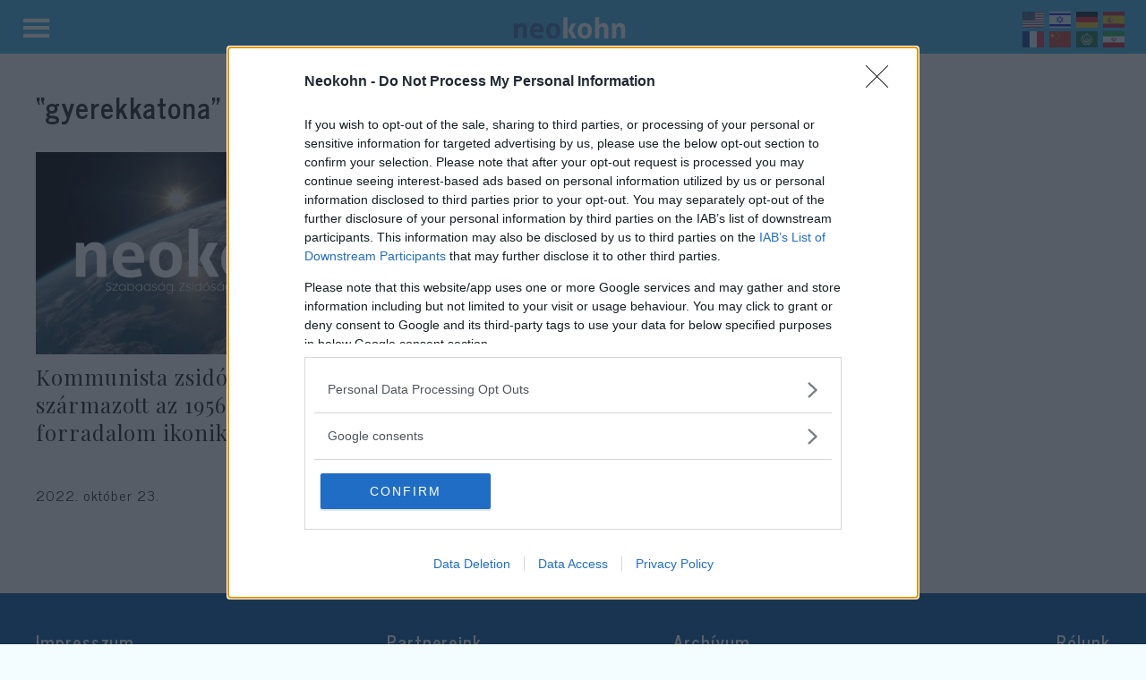

--- FILE ---
content_type: text/html; charset=UTF-8
request_url: https://neokohn.hu/tag/gyerekkatona/
body_size: 26047
content:
<!DOCTYPE html>
<html lang="hu">
<head>
	<meta charset="UTF-8">
	<style>
        :root {
			--kohncast:#20A8E4;
            --izrael:#2C98F5;
            --kulfold:#0238A5;
            --belfold:#00CBCB;
            --haboru:#F0946D;
            --kultura:#16B0C4;
            --velemeny:#f4cb20;
            --jarvany:#18b0c5;
            --english:#ea5eb7;
            --tech:#F276FF;
/*
            --europa:#0027FF;
            --vilag:#F0946D;
            --gazdasag:#ea5eb7;
            --jiddiskeit:#16B0C4;
            --eletmod:#a03131;
            --tortenelem:#dc4b58;
            --antiszemitizmus:#19B0C5;
            --kulturharc:#18b0c5;
            --interju:#f4cb20;
            --coresz:#554E70;
            --migracio:#a03131;
*/
        }
    .categories a, body.category .entry-title a, .recent-posts-terms.category, .recent-posts-terms.category a {color:#fff;text-decoration:none;}
        span[class^=category-], span[class^=tag-] {
            padding:5px 15px;
            margin-right:10px;
            font-weight:bold;
            display: inline-block;
        margin-bottom: 10px!important;
        }
        span[class^=tag-] {
            border: 0.5px solid rgba(28, 28, 28, 0.7) !important;
            font-weight:normal;
            font-size:.9em;
			text-transform:uppercase;
        }
        span[class^=tag-] a {
            text-decoration:none;
            color:rgba(28, 28, 28, 0.7);
        }
    .recent-posts-terms.category {
        margin-top:0px;
        margin-bottom:0px;
    }
    body.category .entry-title a,.recent-posts-terms.category > a span {
        padding:4px 10px 6px 10px;
        margin-right:6px;
/*        background-color:#ccc;*/
        font-weight:bold;
        display: inline-block;
        margin-bottom:10px;
        font-size:.8em;
    }
        body.category .entry-title {
        pointer-events: none;
        }
	body[class*=category-] .entry-title, body[class*=category-] .entry-title a, .recent-posts-terms.category > a > span, span[class*=category-] {color:#fff;text-decoration:none;background:#ccc;}
    body.category-kohncast .entry-title, body.category-kohncast .entry-title a, .recent-posts-terms.category .kohncast, span.category-kohncast {background:var(--kohncast)}
    body.category-izrael .entry-title, body.category-izrael .entry-title a, .recent-posts-terms.category .izrael, span.category-izrael {background:var(--izrael)}
    body.category-belfold .entry-title, body.category-belfold .entry-title a, .recent-posts-terms.category .belfold, span.category-belfold {background:var(--belfold)}
    body.category-kulfold .entry-title, body.category-kulfold .entry-title a, .recent-posts-terms.category .kulfold, span.category-kulfold {background:var(--kulfold)}
    body.category-haboru .entry-title, body.category-haboru .entry-title a, .recent-posts-terms.category .haboru, span.category-haboru {background:var(--haboru)}
    body.category-kultura .entry-title, body.category-kultura .entry-title a, .recent-posts-terms.category .kultura, span.category-kultura {background:var(--kultura)}
    body.category-tech .entry-title, body.category-tech .entry-title a, .recent-posts-terms.category .tech, span.category-tech {background:var(--tech)}
    body.category-velemeny .entry-title, body.category-velemeny .entry-title a, .recent-posts-terms.category .velemeny, span.category-velemeny {background:var(--velemeny)}
    body.category-english .entry-title, body.category-english .entry-title a, .recent-posts-terms.category .english, span.category-english {background:var(--english)}
    body.category-jarvany .entry-title, body.category-jarvany .entry-title a, .recent-posts-terms.category .jarvany, span.category-jarvany {background:var(--jarvany)}
/*
    body.category-tortenelem .entry-title, body.category-tortenelem .entry-title a, .recent-posts-terms.category .tortenelem, span.category-tortenelem {background:var(--tortenelem)}
    body.category-interju .entry-title, body.category-interju .entry-title a, .recent-posts-terms.category .interju, span.category-interju {background:var(--interju)}
    body.category-coresz .entry-title, body.category-coresz .entry-title a, .recent-posts-terms.category .coresz, span.category-coresz {background:var(--coresz)}
    body.category-migracio .entry-title, body.category-migracio .entry-title a, .recent-posts-terms.category .migracio, span.category-migracio {background:var(--migracio)}
    body.category-antiszemitizmus .entry-title, body.category-antiszemitizmus .entry-title a, .recent-posts-terms.category .antiszemitizmus, span.category-antiszemitizmus {background:var(--antiszemitizmus)}
    body.category-kulturharc .entry-title, body.category-kulturharc .entry-title a, .recent-posts-terms.category .kulturharc, span.category-kulturharc {background:var(--kulturharc)}
    body.category-amerika .entry-title, body.category-amerika .entry-title a, .recent-posts-terms.category .amerika, span.category-amerika {background:var(--amerika)}
    body.category-europa .entry-title, body.category-europa .entry-title a, .recent-posts-terms.category .europa, span.category-europa {background:var(--europa)}
    body.category-vilag .entry-title, body.category-vilag .entry-title a, .recent-posts-terms.category .vilag, span.category-vilag {background:var(--vilag)}
    body.category-gazdasag .entry-title, body.category-gazdasag .entry-title a, .recent-posts-terms.category .gazdasag, span.category-gazdasag {background:var(--gazdasag)}
    body.category-jiddiskeit .entry-title, body.category-jiddiskeit .entry-title a, .recent-posts-terms.category .jiddiskeit, span.category-jiddiskeit {background:var(--jiddiskeit)}
    body.category-eletmod .entry-title, body.category-eletmod .entry-title a, .recent-posts-terms.category .eletmod, span.category-eletmod {background:var(--eletmod)}
*/
</style><meta name='robots' content='index, follow, max-image-preview:large, max-snippet:-1, max-video-preview:-1' />
	<style>img:is([sizes="auto" i], [sizes^="auto," i]) { contain-intrinsic-size: 3000px 1500px }</style>
	<meta name="viewport" content="width=device-width, initial-scale=1">
	<!-- This site is optimized with the Yoast SEO plugin v26.4 - https://yoast.com/wordpress/plugins/seo/ -->
	<title>&#8220;gyerekkatona&#8221; címke bejegyzései.</title>
	<meta name="description" content="A világhírű képen szereplő Szeles Erika az édesanyja akarata ellenére állt a forradalom oldalára, amelynek során 15 évesen életét áldozta a hazájáért." />
	<link rel="canonical" href="https://neokohn.hu/tag/gyerekkatona/" />
	<meta property="og:locale" content="hu_HU" />
	<meta property="og:type" content="article" />
	<meta property="og:title" content="gyerekkatona Archívum - Neokohn" />
	<meta property="og:url" content="https://neokohn.hu/tag/gyerekkatona/" />
	<meta property="og:site_name" content="Neokohn" />
	<meta name="twitter:card" content="summary_large_image" />
	<script type="application/ld+json" class="yoast-schema-graph">{"@context":"https://schema.org","@graph":[{"@type":"CollectionPage","@id":"https://neokohn.hu/tag/gyerekkatona/","url":"https://neokohn.hu/tag/gyerekkatona/","name":"gyerekkatona Archívum - Neokohn","isPartOf":{"@id":"https://neokohn.hu/#website"},"primaryImageOfPage":{"@id":"https://neokohn.hu/tag/gyerekkatona/#primaryimage"},"image":{"@id":"https://neokohn.hu/tag/gyerekkatona/#primaryimage"},"thumbnailUrl":"https://neokohn.hu/files/2025/07/placeholder-scaled.jpg","breadcrumb":{"@id":"https://neokohn.hu/tag/gyerekkatona/#breadcrumb"},"inLanguage":"hu"},{"@type":"ImageObject","inLanguage":"hu","@id":"https://neokohn.hu/tag/gyerekkatona/#primaryimage","url":"https://neokohn.hu/files/2025/07/placeholder-scaled.jpg","contentUrl":"https://neokohn.hu/files/2025/07/placeholder-scaled.jpg","width":2560,"height":1700},{"@type":"BreadcrumbList","@id":"https://neokohn.hu/tag/gyerekkatona/#breadcrumb","itemListElement":[{"@type":"ListItem","position":1,"name":"Kezdőlap","item":"https://neokohn.hu/"},{"@type":"ListItem","position":2,"name":"gyerekkatona"}]},{"@type":"WebSite","@id":"https://neokohn.hu/#website","url":"https://neokohn.hu/","name":"Neokohn","description":"Szabadság. Zsidóság. Külpolitika.","potentialAction":[{"@type":"SearchAction","target":{"@type":"EntryPoint","urlTemplate":"https://neokohn.hu/?s={search_term_string}"},"query-input":{"@type":"PropertyValueSpecification","valueRequired":true,"valueName":"search_term_string"}}],"inLanguage":"hu"}]}</script>
	<!-- / Yoast SEO plugin. -->


<link rel='dns-prefetch' href='//cdnjs.cloudflare.com' />
<link rel='dns-prefetch' href='//stats.wp.com' />
<link href='https://fonts.gstatic.com' crossorigin rel='preconnect' />
<link href='https://fonts.googleapis.com' crossorigin rel='preconnect' />
<link rel='preconnect' href='//c0.wp.com' />
<link rel="alternate" type="application/rss+xml" title="Neokohn &raquo; hírcsatorna" href="https://neokohn.hu/feed/" />
<script>
window._wpemojiSettings = {"baseUrl":"https:\/\/s.w.org\/images\/core\/emoji\/16.0.1\/72x72\/","ext":".png","svgUrl":"https:\/\/s.w.org\/images\/core\/emoji\/16.0.1\/svg\/","svgExt":".svg","source":{"concatemoji":"https:\/\/neokohn.hu\/wp-includes\/js\/wp-emoji-release.min.js?ver=6.8.3"}};
/*! This file is auto-generated */
!function(s,n){var o,i,e;function c(e){try{var t={supportTests:e,timestamp:(new Date).valueOf()};sessionStorage.setItem(o,JSON.stringify(t))}catch(e){}}function p(e,t,n){e.clearRect(0,0,e.canvas.width,e.canvas.height),e.fillText(t,0,0);var t=new Uint32Array(e.getImageData(0,0,e.canvas.width,e.canvas.height).data),a=(e.clearRect(0,0,e.canvas.width,e.canvas.height),e.fillText(n,0,0),new Uint32Array(e.getImageData(0,0,e.canvas.width,e.canvas.height).data));return t.every(function(e,t){return e===a[t]})}function u(e,t){e.clearRect(0,0,e.canvas.width,e.canvas.height),e.fillText(t,0,0);for(var n=e.getImageData(16,16,1,1),a=0;a<n.data.length;a++)if(0!==n.data[a])return!1;return!0}function f(e,t,n,a){switch(t){case"flag":return n(e,"\ud83c\udff3\ufe0f\u200d\u26a7\ufe0f","\ud83c\udff3\ufe0f\u200b\u26a7\ufe0f")?!1:!n(e,"\ud83c\udde8\ud83c\uddf6","\ud83c\udde8\u200b\ud83c\uddf6")&&!n(e,"\ud83c\udff4\udb40\udc67\udb40\udc62\udb40\udc65\udb40\udc6e\udb40\udc67\udb40\udc7f","\ud83c\udff4\u200b\udb40\udc67\u200b\udb40\udc62\u200b\udb40\udc65\u200b\udb40\udc6e\u200b\udb40\udc67\u200b\udb40\udc7f");case"emoji":return!a(e,"\ud83e\udedf")}return!1}function g(e,t,n,a){var r="undefined"!=typeof WorkerGlobalScope&&self instanceof WorkerGlobalScope?new OffscreenCanvas(300,150):s.createElement("canvas"),o=r.getContext("2d",{willReadFrequently:!0}),i=(o.textBaseline="top",o.font="600 32px Arial",{});return e.forEach(function(e){i[e]=t(o,e,n,a)}),i}function t(e){var t=s.createElement("script");t.src=e,t.defer=!0,s.head.appendChild(t)}"undefined"!=typeof Promise&&(o="wpEmojiSettingsSupports",i=["flag","emoji"],n.supports={everything:!0,everythingExceptFlag:!0},e=new Promise(function(e){s.addEventListener("DOMContentLoaded",e,{once:!0})}),new Promise(function(t){var n=function(){try{var e=JSON.parse(sessionStorage.getItem(o));if("object"==typeof e&&"number"==typeof e.timestamp&&(new Date).valueOf()<e.timestamp+604800&&"object"==typeof e.supportTests)return e.supportTests}catch(e){}return null}();if(!n){if("undefined"!=typeof Worker&&"undefined"!=typeof OffscreenCanvas&&"undefined"!=typeof URL&&URL.createObjectURL&&"undefined"!=typeof Blob)try{var e="postMessage("+g.toString()+"("+[JSON.stringify(i),f.toString(),p.toString(),u.toString()].join(",")+"));",a=new Blob([e],{type:"text/javascript"}),r=new Worker(URL.createObjectURL(a),{name:"wpTestEmojiSupports"});return void(r.onmessage=function(e){c(n=e.data),r.terminate(),t(n)})}catch(e){}c(n=g(i,f,p,u))}t(n)}).then(function(e){for(var t in e)n.supports[t]=e[t],n.supports.everything=n.supports.everything&&n.supports[t],"flag"!==t&&(n.supports.everythingExceptFlag=n.supports.everythingExceptFlag&&n.supports[t]);n.supports.everythingExceptFlag=n.supports.everythingExceptFlag&&!n.supports.flag,n.DOMReady=!1,n.readyCallback=function(){n.DOMReady=!0}}).then(function(){return e}).then(function(){var e;n.supports.everything||(n.readyCallback(),(e=n.source||{}).concatemoji?t(e.concatemoji):e.wpemoji&&e.twemoji&&(t(e.twemoji),t(e.wpemoji)))}))}((window,document),window._wpemojiSettings);
</script>
<style id='wp-emoji-styles-inline-css'>

	img.wp-smiley, img.emoji {
		display: inline !important;
		border: none !important;
		box-shadow: none !important;
		height: 1em !important;
		width: 1em !important;
		margin: 0 0.07em !important;
		vertical-align: -0.1em !important;
		background: none !important;
		padding: 0 !important;
	}
</style>
<link rel='stylesheet' id='wp-block-library-css' href='https://c0.wp.com/c/6.8.3/wp-includes/css/dist/block-library/style.min.css' media='all' />
<style id='classic-theme-styles-inline-css'>
/*! This file is auto-generated */
.wp-block-button__link{color:#fff;background-color:#32373c;border-radius:9999px;box-shadow:none;text-decoration:none;padding:calc(.667em + 2px) calc(1.333em + 2px);font-size:1.125em}.wp-block-file__button{background:#32373c;color:#fff;text-decoration:none}
</style>
<style id='js-archive-list-archive-widget-style-inline-css'>
/*!***************************************************************************************************************************************************************************************************************************************!*\
  !*** css ./node_modules/css-loader/dist/cjs.js??ruleSet[1].rules[4].use[1]!./node_modules/postcss-loader/dist/cjs.js??ruleSet[1].rules[4].use[2]!./node_modules/sass-loader/dist/cjs.js??ruleSet[1].rules[4].use[3]!./src/style.scss ***!
  \***************************************************************************************************************************************************************************************************************************************/
@charset "UTF-8";
/**
 * The following styles get applied both on the front of your site
 * and in the editor.
 *
 * Replace them with your own styles or remove the file completely.
 */
.js-archive-list a,
.js-archive-list a:focus,
.js-archive-list a:hover {
  text-decoration: none;
}
.js-archive-list .loading {
  display: inline-block;
  padding-left: 5px;
  vertical-align: middle;
  width: 25px;
}

.jal-hide {
  display: none;
}

.widget_jaw_widget ul.jaw_widget,
ul.jaw_widget ul,
body .wp-block-js-archive-list-archive-widget ul.jaw_widget,
body .wp-block-js-archive-list-archive-widget ul.jaw_widget ul,
body ul.jaw_widget {
  list-style: none;
  margin-left: 0;
  padding-left: 0;
}

.widget_jaw_widget ul.jaw_widget li,
.wp-block-js-archive-list-archive-widget ul.jaw_widget li,
.jaw_widget ul li {
  padding-left: 1rem;
  list-style: none;
}
.widget_jaw_widget ul.jaw_widget li::before,
.wp-block-js-archive-list-archive-widget ul.jaw_widget li::before,
.jaw_widget ul li::before {
  content: "";
}
.widget_jaw_widget ul.jaw_widget li .post-date,
.wp-block-js-archive-list-archive-widget ul.jaw_widget li .post-date,
.jaw_widget ul li .post-date {
  padding-left: 5px;
}
.widget_jaw_widget ul.jaw_widget li .post-date::before,
.wp-block-js-archive-list-archive-widget ul.jaw_widget li .post-date::before,
.jaw_widget ul li .post-date::before {
  content: "—";
  padding-right: 5px;
}

/** Bullet's padding **/
.jaw_symbol {
  margin-right: 0.5rem;
}

/*# sourceMappingURL=style-index.css.map*/
</style>
<link rel='stylesheet' id='mediaelement-css' href='https://c0.wp.com/c/6.8.3/wp-includes/js/mediaelement/mediaelementplayer-legacy.min.css' media='all' />
<link rel='stylesheet' id='wp-mediaelement-css' href='https://c0.wp.com/c/6.8.3/wp-includes/js/mediaelement/wp-mediaelement.min.css' media='all' />
<style id='jetpack-sharing-buttons-style-inline-css'>
.jetpack-sharing-buttons__services-list{display:flex;flex-direction:row;flex-wrap:wrap;gap:0;list-style-type:none;margin:5px;padding:0}.jetpack-sharing-buttons__services-list.has-small-icon-size{font-size:12px}.jetpack-sharing-buttons__services-list.has-normal-icon-size{font-size:16px}.jetpack-sharing-buttons__services-list.has-large-icon-size{font-size:24px}.jetpack-sharing-buttons__services-list.has-huge-icon-size{font-size:36px}@media print{.jetpack-sharing-buttons__services-list{display:none!important}}.editor-styles-wrapper .wp-block-jetpack-sharing-buttons{gap:0;padding-inline-start:0}ul.jetpack-sharing-buttons__services-list.has-background{padding:1.25em 2.375em}
</style>
<style id='global-styles-inline-css'>
:root{--wp--preset--aspect-ratio--square: 1;--wp--preset--aspect-ratio--4-3: 4/3;--wp--preset--aspect-ratio--3-4: 3/4;--wp--preset--aspect-ratio--3-2: 3/2;--wp--preset--aspect-ratio--2-3: 2/3;--wp--preset--aspect-ratio--16-9: 16/9;--wp--preset--aspect-ratio--9-16: 9/16;--wp--preset--color--black: #000000;--wp--preset--color--cyan-bluish-gray: #abb8c3;--wp--preset--color--white: #ffffff;--wp--preset--color--pale-pink: #f78da7;--wp--preset--color--vivid-red: #cf2e2e;--wp--preset--color--luminous-vivid-orange: #ff6900;--wp--preset--color--luminous-vivid-amber: #fcb900;--wp--preset--color--light-green-cyan: #7bdcb5;--wp--preset--color--vivid-green-cyan: #00d084;--wp--preset--color--pale-cyan-blue: #8ed1fc;--wp--preset--color--vivid-cyan-blue: #0693e3;--wp--preset--color--vivid-purple: #9b51e0;--wp--preset--color--contrast: var(--contrast);--wp--preset--color--contrast-2: var(--contrast-2);--wp--preset--color--contrast-3: var(--contrast-3);--wp--preset--color--base: var(--base);--wp--preset--color--base-2: var(--base-2);--wp--preset--color--base-3: var(--base-3);--wp--preset--color--accent: var(--accent);--wp--preset--gradient--vivid-cyan-blue-to-vivid-purple: linear-gradient(135deg,rgba(6,147,227,1) 0%,rgb(155,81,224) 100%);--wp--preset--gradient--light-green-cyan-to-vivid-green-cyan: linear-gradient(135deg,rgb(122,220,180) 0%,rgb(0,208,130) 100%);--wp--preset--gradient--luminous-vivid-amber-to-luminous-vivid-orange: linear-gradient(135deg,rgba(252,185,0,1) 0%,rgba(255,105,0,1) 100%);--wp--preset--gradient--luminous-vivid-orange-to-vivid-red: linear-gradient(135deg,rgba(255,105,0,1) 0%,rgb(207,46,46) 100%);--wp--preset--gradient--very-light-gray-to-cyan-bluish-gray: linear-gradient(135deg,rgb(238,238,238) 0%,rgb(169,184,195) 100%);--wp--preset--gradient--cool-to-warm-spectrum: linear-gradient(135deg,rgb(74,234,220) 0%,rgb(151,120,209) 20%,rgb(207,42,186) 40%,rgb(238,44,130) 60%,rgb(251,105,98) 80%,rgb(254,248,76) 100%);--wp--preset--gradient--blush-light-purple: linear-gradient(135deg,rgb(255,206,236) 0%,rgb(152,150,240) 100%);--wp--preset--gradient--blush-bordeaux: linear-gradient(135deg,rgb(254,205,165) 0%,rgb(254,45,45) 50%,rgb(107,0,62) 100%);--wp--preset--gradient--luminous-dusk: linear-gradient(135deg,rgb(255,203,112) 0%,rgb(199,81,192) 50%,rgb(65,88,208) 100%);--wp--preset--gradient--pale-ocean: linear-gradient(135deg,rgb(255,245,203) 0%,rgb(182,227,212) 50%,rgb(51,167,181) 100%);--wp--preset--gradient--electric-grass: linear-gradient(135deg,rgb(202,248,128) 0%,rgb(113,206,126) 100%);--wp--preset--gradient--midnight: linear-gradient(135deg,rgb(2,3,129) 0%,rgb(40,116,252) 100%);--wp--preset--font-size--small: 13px;--wp--preset--font-size--medium: 20px;--wp--preset--font-size--large: 36px;--wp--preset--font-size--x-large: 42px;--wp--preset--spacing--20: 0.44rem;--wp--preset--spacing--30: 0.67rem;--wp--preset--spacing--40: 1rem;--wp--preset--spacing--50: 1.5rem;--wp--preset--spacing--60: 2.25rem;--wp--preset--spacing--70: 3.38rem;--wp--preset--spacing--80: 5.06rem;--wp--preset--shadow--natural: 6px 6px 9px rgba(0, 0, 0, 0.2);--wp--preset--shadow--deep: 12px 12px 50px rgba(0, 0, 0, 0.4);--wp--preset--shadow--sharp: 6px 6px 0px rgba(0, 0, 0, 0.2);--wp--preset--shadow--outlined: 6px 6px 0px -3px rgba(255, 255, 255, 1), 6px 6px rgba(0, 0, 0, 1);--wp--preset--shadow--crisp: 6px 6px 0px rgba(0, 0, 0, 1);}:where(.is-layout-flex){gap: 0.5em;}:where(.is-layout-grid){gap: 0.5em;}body .is-layout-flex{display: flex;}.is-layout-flex{flex-wrap: wrap;align-items: center;}.is-layout-flex > :is(*, div){margin: 0;}body .is-layout-grid{display: grid;}.is-layout-grid > :is(*, div){margin: 0;}:where(.wp-block-columns.is-layout-flex){gap: 2em;}:where(.wp-block-columns.is-layout-grid){gap: 2em;}:where(.wp-block-post-template.is-layout-flex){gap: 1.25em;}:where(.wp-block-post-template.is-layout-grid){gap: 1.25em;}.has-black-color{color: var(--wp--preset--color--black) !important;}.has-cyan-bluish-gray-color{color: var(--wp--preset--color--cyan-bluish-gray) !important;}.has-white-color{color: var(--wp--preset--color--white) !important;}.has-pale-pink-color{color: var(--wp--preset--color--pale-pink) !important;}.has-vivid-red-color{color: var(--wp--preset--color--vivid-red) !important;}.has-luminous-vivid-orange-color{color: var(--wp--preset--color--luminous-vivid-orange) !important;}.has-luminous-vivid-amber-color{color: var(--wp--preset--color--luminous-vivid-amber) !important;}.has-light-green-cyan-color{color: var(--wp--preset--color--light-green-cyan) !important;}.has-vivid-green-cyan-color{color: var(--wp--preset--color--vivid-green-cyan) !important;}.has-pale-cyan-blue-color{color: var(--wp--preset--color--pale-cyan-blue) !important;}.has-vivid-cyan-blue-color{color: var(--wp--preset--color--vivid-cyan-blue) !important;}.has-vivid-purple-color{color: var(--wp--preset--color--vivid-purple) !important;}.has-black-background-color{background-color: var(--wp--preset--color--black) !important;}.has-cyan-bluish-gray-background-color{background-color: var(--wp--preset--color--cyan-bluish-gray) !important;}.has-white-background-color{background-color: var(--wp--preset--color--white) !important;}.has-pale-pink-background-color{background-color: var(--wp--preset--color--pale-pink) !important;}.has-vivid-red-background-color{background-color: var(--wp--preset--color--vivid-red) !important;}.has-luminous-vivid-orange-background-color{background-color: var(--wp--preset--color--luminous-vivid-orange) !important;}.has-luminous-vivid-amber-background-color{background-color: var(--wp--preset--color--luminous-vivid-amber) !important;}.has-light-green-cyan-background-color{background-color: var(--wp--preset--color--light-green-cyan) !important;}.has-vivid-green-cyan-background-color{background-color: var(--wp--preset--color--vivid-green-cyan) !important;}.has-pale-cyan-blue-background-color{background-color: var(--wp--preset--color--pale-cyan-blue) !important;}.has-vivid-cyan-blue-background-color{background-color: var(--wp--preset--color--vivid-cyan-blue) !important;}.has-vivid-purple-background-color{background-color: var(--wp--preset--color--vivid-purple) !important;}.has-black-border-color{border-color: var(--wp--preset--color--black) !important;}.has-cyan-bluish-gray-border-color{border-color: var(--wp--preset--color--cyan-bluish-gray) !important;}.has-white-border-color{border-color: var(--wp--preset--color--white) !important;}.has-pale-pink-border-color{border-color: var(--wp--preset--color--pale-pink) !important;}.has-vivid-red-border-color{border-color: var(--wp--preset--color--vivid-red) !important;}.has-luminous-vivid-orange-border-color{border-color: var(--wp--preset--color--luminous-vivid-orange) !important;}.has-luminous-vivid-amber-border-color{border-color: var(--wp--preset--color--luminous-vivid-amber) !important;}.has-light-green-cyan-border-color{border-color: var(--wp--preset--color--light-green-cyan) !important;}.has-vivid-green-cyan-border-color{border-color: var(--wp--preset--color--vivid-green-cyan) !important;}.has-pale-cyan-blue-border-color{border-color: var(--wp--preset--color--pale-cyan-blue) !important;}.has-vivid-cyan-blue-border-color{border-color: var(--wp--preset--color--vivid-cyan-blue) !important;}.has-vivid-purple-border-color{border-color: var(--wp--preset--color--vivid-purple) !important;}.has-vivid-cyan-blue-to-vivid-purple-gradient-background{background: var(--wp--preset--gradient--vivid-cyan-blue-to-vivid-purple) !important;}.has-light-green-cyan-to-vivid-green-cyan-gradient-background{background: var(--wp--preset--gradient--light-green-cyan-to-vivid-green-cyan) !important;}.has-luminous-vivid-amber-to-luminous-vivid-orange-gradient-background{background: var(--wp--preset--gradient--luminous-vivid-amber-to-luminous-vivid-orange) !important;}.has-luminous-vivid-orange-to-vivid-red-gradient-background{background: var(--wp--preset--gradient--luminous-vivid-orange-to-vivid-red) !important;}.has-very-light-gray-to-cyan-bluish-gray-gradient-background{background: var(--wp--preset--gradient--very-light-gray-to-cyan-bluish-gray) !important;}.has-cool-to-warm-spectrum-gradient-background{background: var(--wp--preset--gradient--cool-to-warm-spectrum) !important;}.has-blush-light-purple-gradient-background{background: var(--wp--preset--gradient--blush-light-purple) !important;}.has-blush-bordeaux-gradient-background{background: var(--wp--preset--gradient--blush-bordeaux) !important;}.has-luminous-dusk-gradient-background{background: var(--wp--preset--gradient--luminous-dusk) !important;}.has-pale-ocean-gradient-background{background: var(--wp--preset--gradient--pale-ocean) !important;}.has-electric-grass-gradient-background{background: var(--wp--preset--gradient--electric-grass) !important;}.has-midnight-gradient-background{background: var(--wp--preset--gradient--midnight) !important;}.has-small-font-size{font-size: var(--wp--preset--font-size--small) !important;}.has-medium-font-size{font-size: var(--wp--preset--font-size--medium) !important;}.has-large-font-size{font-size: var(--wp--preset--font-size--large) !important;}.has-x-large-font-size{font-size: var(--wp--preset--font-size--x-large) !important;}
:where(.wp-block-post-template.is-layout-flex){gap: 1.25em;}:where(.wp-block-post-template.is-layout-grid){gap: 1.25em;}
:where(.wp-block-columns.is-layout-flex){gap: 2em;}:where(.wp-block-columns.is-layout-grid){gap: 2em;}
:root :where(.wp-block-pullquote){font-size: 1.5em;line-height: 1.6;}
</style>
<link rel='stylesheet' id='dashicons-css' href='https://c0.wp.com/c/6.8.3/wp-includes/css/dashicons.min.css' media='all' />
<link rel='stylesheet' id='wp-polls-css' href='https://neokohn.hu/wp-content/plugins/wp-polls/polls-css.css?ver=2.77.3' media='all' />
<style id='wp-polls-inline-css'>
.wp-polls .pollbar {
	margin: 1px;
	font-size: 6px;
	line-height: 8px;
	height: 8px;
	background-image: url('https://neokohn.hu/wp-content/plugins/wp-polls/images/default/pollbg.gif');
	border: 1px solid #c8c8c8;
}

</style>
<link rel='stylesheet' id='generate-widget-areas-css' href='https://neokohn.hu/wp-content/themes/generatepress/assets/css/components/widget-areas.min.css?ver=3.6.0' media='all' />
<link rel='stylesheet' id='generate-style-css' href='https://neokohn.hu/wp-content/themes/generatepress/assets/css/main.min.css?ver=3.6.0' media='all' />
<style id='generate-style-inline-css'>
body{background-color:#FBFBFD;color:var(--contrast);}a{color:var(--contrast);}a{text-decoration:underline;}.entry-title a, .site-branding a, a.button, .wp-block-button__link, .main-navigation a{text-decoration:none;}a:hover, a:focus, a:active{color:var(--contrast);}.grid-container{max-width:1335px;}.wp-block-group__inner-container{max-width:1335px;margin-left:auto;margin-right:auto;}:root{--contrast:#222222;--contrast-2:#575760;--contrast-3:#b2b2be;--base:#f0f0f0;--base-2:#f7f8f9;--base-3:#ffffff;--accent:#1e73be;}:root .has-contrast-color{color:var(--contrast);}:root .has-contrast-background-color{background-color:var(--contrast);}:root .has-contrast-2-color{color:var(--contrast-2);}:root .has-contrast-2-background-color{background-color:var(--contrast-2);}:root .has-contrast-3-color{color:var(--contrast-3);}:root .has-contrast-3-background-color{background-color:var(--contrast-3);}:root .has-base-color{color:var(--base);}:root .has-base-background-color{background-color:var(--base);}:root .has-base-2-color{color:var(--base-2);}:root .has-base-2-background-color{background-color:var(--base-2);}:root .has-base-3-color{color:var(--base-3);}:root .has-base-3-background-color{background-color:var(--base-3);}:root .has-accent-color{color:var(--accent);}:root .has-accent-background-color{background-color:var(--accent);}body, button, input, select, textarea{font-family:News Cycle, sans-serif;font-size:16px;letter-spacing:0.93px;}body{line-height:1.3;}h1, h2, h3, h4, h5, h6{font-family:Playfair Display, serif;font-weight:normal;font-size:2em;}h2{font-family:inherit;font-weight:bold;font-size:2em;}h3{font-family:inherit;font-weight:bold;font-size:1.6em;}.top-bar{background-color:#636363;color:#ffffff;}.top-bar a{color:#ffffff;}.top-bar a:hover{color:#303030;}.site-header{background-color:#42B5EC;color:var(--base-3);}.site-header a{color:var(--base-3);}.main-title a,.main-title a:hover{color:var(--base-3);}.site-description{color:var(--base-3);}.main-navigation,.main-navigation ul ul{background-color:var(--base-3);}.main-navigation .main-nav ul li a, .main-navigation .menu-toggle, .main-navigation .menu-bar-items{color:var(--contrast);}.main-navigation .main-nav ul li:not([class*="current-menu-"]):hover > a, .main-navigation .main-nav ul li:not([class*="current-menu-"]):focus > a, .main-navigation .main-nav ul li.sfHover:not([class*="current-menu-"]) > a, .main-navigation .menu-bar-item:hover > a, .main-navigation .menu-bar-item.sfHover > a{color:var(--accent);}button.menu-toggle:hover,button.menu-toggle:focus{color:var(--contrast);}.main-navigation .main-nav ul li[class*="current-menu-"] > a{color:var(--accent);}.navigation-search input[type="search"],.navigation-search input[type="search"]:active, .navigation-search input[type="search"]:focus, .main-navigation .main-nav ul li.search-item.active > a, .main-navigation .menu-bar-items .search-item.active > a{color:var(--accent);}.main-navigation ul ul{background-color:var(--base);}.separate-containers .inside-article, .separate-containers .comments-area, .separate-containers .page-header, .one-container .container, .separate-containers .paging-navigation, .inside-page-header{background-color:var(--base-3);}.entry-title a{color:var(--contrast);}.entry-title a:hover{color:var(--contrast-2);}.entry-meta{color:var(--contrast-2);}.sidebar .widget{background-color:var(--base-3);}.footer-widgets{background-color:var(--base-3);}.site-info{background-color:var(--base-3);}input[type="text"],input[type="email"],input[type="url"],input[type="password"],input[type="search"],input[type="tel"],input[type="number"],textarea,select{color:var(--contrast);background-color:var(--base-2);border-color:var(--base);}input[type="text"]:focus,input[type="email"]:focus,input[type="url"]:focus,input[type="password"]:focus,input[type="search"]:focus,input[type="tel"]:focus,input[type="number"]:focus,textarea:focus,select:focus{color:var(--contrast);background-color:var(--base-2);border-color:var(--contrast-3);}button,html input[type="button"],input[type="reset"],input[type="submit"],a.button,a.wp-block-button__link:not(.has-background){color:#ffffff;background-color:#55555e;}button:hover,html input[type="button"]:hover,input[type="reset"]:hover,input[type="submit"]:hover,a.button:hover,button:focus,html input[type="button"]:focus,input[type="reset"]:focus,input[type="submit"]:focus,a.button:focus,a.wp-block-button__link:not(.has-background):active,a.wp-block-button__link:not(.has-background):focus,a.wp-block-button__link:not(.has-background):hover{color:#ffffff;background-color:#3f4047;}a.generate-back-to-top{background-color:rgba( 0,0,0,0.4 );color:#ffffff;}a.generate-back-to-top:hover,a.generate-back-to-top:focus{background-color:rgba( 0,0,0,0.6 );color:#ffffff;}:root{--gp-search-modal-bg-color:var(--base-3);--gp-search-modal-text-color:var(--contrast);--gp-search-modal-overlay-bg-color:rgba(0,0,0,0.2);}@media (max-width:768px){.main-navigation .menu-bar-item:hover > a, .main-navigation .menu-bar-item.sfHover > a{background:none;color:var(--contrast);}}.nav-below-header .main-navigation .inside-navigation.grid-container, .nav-above-header .main-navigation .inside-navigation.grid-container{padding:0px 20px 0px 20px;}.site-main .wp-block-group__inner-container{padding:40px;}.separate-containers .paging-navigation{padding-top:20px;padding-bottom:20px;}.entry-content .alignwide, body:not(.no-sidebar) .entry-content .alignfull{margin-left:-40px;width:calc(100% + 80px);max-width:calc(100% + 80px);}.rtl .menu-item-has-children .dropdown-menu-toggle{padding-left:20px;}.rtl .main-navigation .main-nav ul li.menu-item-has-children > a{padding-right:20px;}@media (max-width:768px){.separate-containers .inside-article, .separate-containers .comments-area, .separate-containers .page-header, .separate-containers .paging-navigation, .one-container .site-content, .inside-page-header{padding:30px;}.site-main .wp-block-group__inner-container{padding:30px;}.inside-top-bar{padding-right:30px;padding-left:30px;}.inside-header{padding-right:30px;padding-left:30px;}.widget-area .widget{padding-top:30px;padding-right:30px;padding-bottom:30px;padding-left:30px;}.footer-widgets-container{padding-top:30px;padding-right:30px;padding-bottom:30px;padding-left:30px;}.inside-site-info{padding-right:30px;padding-left:30px;}.entry-content .alignwide, body:not(.no-sidebar) .entry-content .alignfull{margin-left:-30px;width:calc(100% + 60px);max-width:calc(100% + 60px);}.one-container .site-main .paging-navigation{margin-bottom:20px;}}/* End cached CSS */.is-right-sidebar{width:30%;}.is-left-sidebar{width:30%;}.site-content .content-area{width:100%;}@media (max-width:768px){.main-navigation .menu-toggle,.sidebar-nav-mobile:not(#sticky-placeholder){display:block;}.main-navigation ul,.gen-sidebar-nav,.main-navigation:not(.slideout-navigation):not(.toggled) .main-nav > ul,.has-inline-mobile-toggle #site-navigation .inside-navigation > *:not(.navigation-search):not(.main-nav){display:none;}.nav-align-right .inside-navigation,.nav-align-center .inside-navigation{justify-content:space-between;}}
</style>
<link rel='stylesheet' id='generate-google-fonts-css' href='https://fonts.googleapis.com/css?family=Playfair+Display%3Aregular%2C500%2C600%2C700%2C800%2C900%2Citalic%2C500italic%2C600italic%2C700italic%2C800italic%2C900italic%7CNews+Cycle%3Aregular%2C700%7CAntic+Didone%3Aregular%7CAbel%3Aregular&#038;display=auto&#038;ver=3.6.0' media='all' />
<link rel='stylesheet' id='cycleSlider-css' href='https://neokohn.hu/wp-content/mu-plugins/my-plugins/my-widgets/widget-recent-posts-multi7/cycle-slider/cycle.css?ver=1658160481' media='all' />
<script src="https://c0.wp.com/c/6.8.3/wp-includes/js/jquery/jquery.min.js" id="jquery-core-js"></script>
<script src="https://c0.wp.com/c/6.8.3/wp-includes/js/jquery/jquery-migrate.min.js" id="jquery-migrate-js"></script>
<script src="https://cdnjs.cloudflare.com/ajax/libs/jquery-cookie/1.4.1/jquery.cookie.min.js?ver=1.4.1" id="jquery-cookie-js"></script>
<script src="https://cdnjs.cloudflare.com/ajax/libs/jquery.cycle2/2.1.6/jquery.cycle2.min.js" id="cycleSlider-js"></script>
<script src="https://cdnjs.cloudflare.com/ajax/libs/jquery.cycle2/2.1.6/jquery.cycle2.scrollVert.min.js" id="cycleSlider-scrollVert-js"></script>
<script src="https://cdnjs.cloudflare.com/ajax/libs/jquery.cycle2/2.1.6/jquery.cycle2.tile.min.js" id="cycleSlider-tile-js"></script>
<script src="https://cdnjs.cloudflare.com/ajax/libs/jquery.cycle2/2.1.6/jquery.cycle2.flip.min.js" id="cycleSlider-flip-js"></script>
<script src="https://cdnjs.cloudflare.com/ajax/libs/jquery.cycle2/2.1.6/jquery.cycle2.swipe.min.js" id="cycleSlider-swipe-js"></script>
<link rel="https://api.w.org/" href="https://neokohn.hu/wp-json/" /><link rel="alternate" title="JSON" type="application/json" href="https://neokohn.hu/wp-json/wp/v2/tags/14641" /><link rel="EditURI" type="application/rsd+xml" title="RSD" href="https://neokohn.hu/xmlrpc.php?rsd" />
<style>
	#hiddendiv {
		min-height:12px!important; /* autohide adminbar */
	}
</style><style>
  .widget .hamburger:before {
      content: "\f333";
      font-family: 'dashicons';
    cursor:pointer;
  }
  .widget .hamburger.show:before {
    content: "\f335";
  }
	.widget .hamburger {
	  position:relative;
	}
    .widget .hamburger > ul {
      display:none;
	  position:absolute;
    }
  </style><style>
.recent_posts_more {
  margin-top:20px;
  cursor:pointer;
}
.recent_posts_more.loading:after {
  content: url('/wp-admin/images/spinner.gif');
  display: inline-block;
    vertical-align: middle;
    opacity: .7;
    width: 20px;
    height: 20px;
    margin-left: 10px;
}

</style><style id="widget_classes-css"  type="text/css">
@media screen and (min-width: 768px) {
.mobile-only, .hide-on-desktop { display: none!important; }
}
@media screen and (max-width: 767px) {
.hide-on-mobile, .desktop-only { display: none!important; }
}
@media screen and (orientation:landscape) {
.portrait-only, .hide-on-landscape { display: none!important; }
}
@media screen and (orientation:portrait) {
.hide-on-portrait, .landscape-only { display: none!important; }
}
</style>  <script src="https://cdn.onesignal.com/sdks/web/v16/OneSignalSDK.page.js" defer></script>
  <script>
          window.OneSignalDeferred = window.OneSignalDeferred || [];
          OneSignalDeferred.push(async function(OneSignal) {
            await OneSignal.init({
              appId: "b8a18cb7-3685-4856-aa2a-e81424464af2",
              serviceWorkerOverrideForTypical: true,
              path: "https://neokohn.hu/wp-content/plugins/onesignal-free-web-push-notifications/sdk_files/",
              serviceWorkerParam: { scope: "/wp-content/plugins/onesignal-free-web-push-notifications/sdk_files/push/onesignal/" },
              serviceWorkerPath: "OneSignalSDKWorker.js",
            });
          });

          // Unregister the legacy OneSignal service worker to prevent scope conflicts
          if (navigator.serviceWorker) {
            navigator.serviceWorker.getRegistrations().then((registrations) => {
              // Iterate through all registered service workers
              registrations.forEach((registration) => {
                // Check the script URL to identify the specific service worker
                if (registration.active && registration.active.scriptURL.includes('OneSignalSDKWorker.js.php')) {
                  // Unregister the service worker
                  registration.unregister().then((success) => {
                    if (success) {
                      console.log('OneSignalSW: Successfully unregistered:', registration.active.scriptURL);
                    } else {
                      console.log('OneSignalSW: Failed to unregister:', registration.active.scriptURL);
                    }
                  });
                }
              });
            }).catch((error) => {
              console.error('Error fetching service worker registrations:', error);
            });
        }
        </script>
<style>
	.fb-video, .fb_iframe_widget, p > iframe {
	display: block!important;
    max-width: 552px!important;
    margin: 0 auto 30px auto;
	}
	.leaflet-map, .mejs-container {
		margin-bottom:30px;		
	}
blockquote.wp-embedded-content, .wp-embed-excerpt, .wp-embed-footer {display:none;}
	.wp-embed {
		height:160px;
    	padding: 0;
		max-width: none;
		overflow:hidden;
		background-color:#F3FCFF;
		margin: 0 auto 20px auto;
		border: 1px solid #42B5EC!important;
		position:relative;
	}
	.wp-embed-featured-image, .wp-embed-heading {
		float:left;
	}
	
	.wp-embed-heading {
    	height: 100%;
		width: 75%;/*calc(75% - 60px);*/
		padding: 0;
    	margin: 0!important;
		font-family: Playfair Display, serif;
		display: flex;
    	align-items: center;
		font-size: 1.4em;
		float:right;
	}
	.wp-embed-author, .wp-embed .author {
		position: absolute;
    	bottom: 0px;
    	right: 10px;
	}
	.wp-embed .author_box img {
    	width: 30px!important;
    	height: 30px!important;
	}
	.wp-embed-heading a {
		padding: 0 30px;
    text-decoration: none;
	}
	.wp-embed-featured-image {
    	margin-bottom: 0;
		margin-right:0!important;
    	line-height: 0;
    	height: 100%;
		width:25%;
	}
	.wp-embed-featured-image img {
    	width: 100%;
    	height: 100%;
    	border: none;
		object-fit:cover;
	}
@media screen and (max-width: 767px) {
	.wp-embed-author, .wp-embed .author {
		display:none;
	}
	.wp-embed .wp-embed-heading a {
		font-size:.8em!important;
	}
}
</style>
<style>

	#menu-neo li {
/*		font-size:.9em;
    	margin-bottom: 0!important;
		line-height:normal; */
	}
	#menu-neo .search-submit {
		background-color:#52B3E9;
	}
	#menu-neo .search-submit:hover {
		background-color:#3B6BAF;
	}
	.menu-neo-container {
		overflow-y:auto;
	}
	.menu-neo-container::-webkit-scrollbar {
      width: 8px;
     background:#BADAF1;
    }
    .menu-neo-container::-webkit-scrollbar-thumb {
      background: #42B5EC; 
    }
    .menu-neo-container::-webkit-scrollbar-thumb:hover {
      background: #005AA5; 
    }

	.menu-neo-container.submitted:after {
	 content:'';
	position:fixed;
	top:0;
    left: 0;
    right: 0;
	height:100vh;
	width:100vw;
	 background-image: url(/wp-admin/images/wpspin_light-2x.gif);
    background-repeat: no-repeat;
    background-position: center center;
    background-color: #52B3E9;
	opacity:.8;
	z-index:1000;
}
</style><style>
	body, #page {
		background-color: #FBFBFD!important;
	}
	body.home, body.archive {
		background-color: #F3FCFF!important;
	}
.site-header{
	position: fixed;
	top:0;
	left:0;
    width: 100%;
    background-color: #42B5EC;
	background-color: rgba(66, 181, 236,1);
	z-index:999;
    opacity: 1;
}
@supports (-webkit-backdrop-filter: none) or (backdrop-filter: none) {
.site-header {
    backdrop-filter: blur(10px);
    -webkit-backdrop-filter: blur(10px);
    background-color: rgba(18.75,162.5,231.25,.8); /* X = (Y - 255(1 - P))/P */
}
}
@media (max-width: 768px) {
.site-header .header-widget {
	margin:0!important;
	text-align:left;
}
}

	#afterhead {
		margin-top:60px!important;
	}

.widget-title a {
text-decoration: none!important;
}
.widget-title a:hover {
text-decoration: underline!important;
}
	.widget-area .widget {
		background-color: transparent;
	}
	
.widget-area .widget {
    padding: 0px;
}
.is-left-sidebar {
    width: 20%;
}
body.left-sidebar .site-content .content-area {
	width:80%;
}
.single .postcontent_inner > p, .single .postcontent_inner > ol, .single .postcontent_inner > ul {
	font-size:1.3em;
}
.single .postcontent_inner > ol li, .single .postcontent_inner > ul li {
	margin-bottom:.5em;
}
.single .postcontent_inner > p:first-of-type {
	font-size:1.4em;
}
.archive	.entry-title a {
	pointer-events:none;
}


	
.inside-header {
		padding:0;
	}
.header-widget {
    width: 100%;
    margin: 0;
	padding-left:20px;
	padding-right:20px;
}
	.site-footer {
		background-color:#005AA5
	}
	.site-footer, .site-footer a {
		color:#fff;
		text-decoration:none;
	}
	#footer-widgets {
		background-color:transparent;
	}
	.entry-content blockquote {
    	font-style: normal;
    	font-family: Playfair Display, serif;
    	font-size: 1.4em;
		border-left: 5px solid #42B5EC;
/*		border:0;
		font-weight:bold;
		position:relative;
		padding-left: 50px;
*/
	}
	.postcontent_inner, .page:not(.home) article {
		max-width:800px;
		margin-left:auto;
		margin-right:auto;
	}
/*
	.entry-content blockquote:before {
		content: "\f122";
    position: absolute;
    top: 0;
    left: 0;
    font-family: 'dashicons';
    -webkit-transform: scale(-1);
    transform: scale(-1);
    color: #42B5EC;
    font-size: 2em;
	}
*/
	.entry-content ul li {
		    margin-bottom: 0.5em;
	}
				.entry-meta {
    				font-size: 1em;	
	}
</style><style>
            .recent-posts .author {display:none}
			.author_box {
					display: flex;
    				align-items: center;
					text-decoration:none;
			}
			.author_box_avatar  {
					margin-right:10px;
			}
			.author_box_avatar img {
				    width: 100%;
    				height: 100%;
    				object-fit: cover;
				border-radius: 50%;
			}
	.recent-posts .author_box_avatar {
		width:30px;
		height:30px;
	}
	.recent-posts .author_box_display_name {
/*		font-family:Playfair Display,serif; */
		font-size:1em;
		font-weight:normal;
	}

        </style><style>
  		a[data-gt-lang][style*="display: inline"] {
			display:inline-block!important;
  		}
        html:not([class*="translated-"]) a[data-gt-lang="hu"]  {
        display:none!important;
        }
        </style><style>
	.wp-polls a {
		display:none;
	}
	.wp-polls .Buttons {
    border: 1px solid #000;
   background-color: #557571;
		text-transform: uppercase;
}
</style>	<style>img#wpstats{display:none}</style>
		<style>
		.grunion-field-label > span {
		/*	margin-left: 1px !important;*/
				font-weight: inherit !important;
				visibility: hidden !important;
			}
		.grunion-field-label > span::before {
			content: "*" !important;
			visibility: visible !important;
				vertical-align: super;
				color: red;
		}
		.contact-form .pushbutton-wide {
			text-indent: -9999px;
			line-height: 0;
		}
		
		.contact-form .pushbutton-wide::after {
			content: "Küldés";
			text-indent: 0;
			display: block;
			line-height: initial;
		}
		
		</style><style>.recentcomments a{display:inline !important;padding:0 !important;margin:0 !important;}</style><style type="text/css">
	.tabbedwidgetbar {
	width:100%;
	}
	.tabbedwidgetbar:after {
	    content: "";
	    clear: both;
	    display: table;
	}
	.tabbedwidgetbar > .widget {
	width:100%;
	padding:0;
	margin:0;
	display:none;
	list-style:none;
	background:none;
	}
	.tabbedwidgetbar > .widget:first-of-type {
	display:block;
	}
	.tabbedwidgetbar .tabbar {
	padding-bottom:3px;
	margin-bottom:10px;
	border-bottom:1px solid #ccc;
	}
	.tabbedwidgetbar > .tabbar > .widget-title {
	cursor: pointer; cursor: hand;
	display:inline;
	padding:5px;
	margin:0 2px;
	background-color:#ccc;
	color:#fff;
	}
	.tabbedwidgetbar > .tabbar > .widget-title.active {
	background-color:#fff;
	color:#000;
	}
	</style><style>
	.recent-posts-data,.recent-posts-time {display:none}
</style><style>
.recent-posts a{
		text-decoration:none;
/*	line-height:normal;*/
}
	.recent-posts-title {
		    font-family: Playfair Display, serif;
		font-size:1.5em;
		margin-bottom:.5em;
/*		font-weight: 600;*/
	}
.recent_posts_more {
	display: flex;
    flex-direction: column;
    align-items: center;
    justify-content: center;
	font-weight:bold;
	margin-top:40px;
}
.recent_posts_more:not(.loading):after {
	content:'';
	margin-top:10px;
width: 0px;
    height: 0px;
    border-left: 20px solid transparent;
    border-right: 20px solid transparent;
    border-top: 20px solid #42B5EC;
}
	@media screen and (max-width: 767px) {
		.recent-posts.caption-right .recent-posts-thumbnail {
			width:100%!important;
			float:none!important;
		}
		.recent-posts.caption-right li {
			height:auto!important;
			padding-bottom:20px;
		}
		.recent-posts.caption-right li:after {
			content:none!important;
		}
	}
</style><style>
	[id^=adoceangemhu] {
		text-align:center;
		margin:20px auto 20px auto;
	}
	.noads [id^=adoceangemhu] {
		display:none!important;
	}
	@media (max-width:767px){
		[id^=adoceangemhu] {
		display:none!important;
	}
	}
</style>
<!-- InMobi Choice. Consent Manager Tag v3.0 (for TCF 2.2) -->
<script type="text/javascript" async=true>
(function() {
  var host = window.location.hostname;
  var element = document.createElement('script');
  var firstScript = document.getElementsByTagName('script')[0];
  var url = 'https://cmp.inmobi.com'
    .concat('/choice/', '3Pmvv4ff9pPYF', '/', host, '/choice.js?tag_version=V3');
  var uspTries = 0;
  var uspTriesLimit = 3;
  element.async = true;
  element.type = 'text/javascript';
  element.src = url;

  firstScript.parentNode.insertBefore(element, firstScript);

  function makeStub() {
    var TCF_LOCATOR_NAME = '__tcfapiLocator';
    var queue = [];
    var win = window;
    var cmpFrame;

    function addFrame() {
      var doc = win.document;
      var otherCMP = !!(win.frames[TCF_LOCATOR_NAME]);

      if (!otherCMP) {
        if (doc.body) {
          var iframe = doc.createElement('iframe');

          iframe.style.cssText = 'display:none';
          iframe.name = TCF_LOCATOR_NAME;
          doc.body.appendChild(iframe);
        } else {
          setTimeout(addFrame, 5);
        }
      }
      return !otherCMP;
    }

    function tcfAPIHandler() {
      var gdprApplies;
      var args = arguments;

      if (!args.length) {
        return queue;
      } else if (args[0] === 'setGdprApplies') {
        if (
          args.length > 3 &&
          args[2] === 2 &&
          typeof args[3] === 'boolean'
        ) {
          gdprApplies = args[3];
          if (typeof args[2] === 'function') {
            args[2]('set', true);
          }
        }
      } else if (args[0] === 'ping') {
        var retr = {
          gdprApplies: gdprApplies,
          cmpLoaded: false,
          cmpStatus: 'stub'
        };

        if (typeof args[2] === 'function') {
          args[2](retr);
        }
      } else {
        if(args[0] === 'init' && typeof args[3] === 'object') {
          args[3] = Object.assign(args[3], { tag_version: 'V3' });
        }
        queue.push(args);
      }
    }

    function postMessageEventHandler(event) {
      var msgIsString = typeof event.data === 'string';
      var json = {};

      try {
        if (msgIsString) {
          json = JSON.parse(event.data);
        } else {
          json = event.data;
        }
      } catch (ignore) {}

      var payload = json.__tcfapiCall;

      if (payload) {
        window.__tcfapi(
          payload.command,
          payload.version,
          function(retValue, success) {
            var returnMsg = {
              __tcfapiReturn: {
                returnValue: retValue,
                success: success,
                callId: payload.callId
              }
            };
            if (msgIsString) {
              returnMsg = JSON.stringify(returnMsg);
            }
            if (event && event.source && event.source.postMessage) {
              event.source.postMessage(returnMsg, '*');
            }
          },
          payload.parameter
        );
      }
    }

    while (win) {
      try {
        if (win.frames[TCF_LOCATOR_NAME]) {
          cmpFrame = win;
          break;
        }
      } catch (ignore) {}

      if (win === window.top) {
        break;
      }
      win = win.parent;
    }
    if (!cmpFrame) {
      addFrame();
      win.__tcfapi = tcfAPIHandler;
      win.addEventListener('message', postMessageEventHandler, false);
    }
  };

  makeStub();

  function makeGppStub() {
    const CMP_ID = 10;
    const SUPPORTED_APIS = [
      '2:tcfeuv2',
      '6:uspv1',
      '7:usnatv1',
      '8:usca',
      '9:usvav1',
      '10:uscov1',
      '11:usutv1',
      '12:usctv1'
    ];

    window.__gpp_addFrame = function (n) {
      if (!window.frames[n]) {
        if (document.body) {
          var i = document.createElement("iframe");
          i.style.cssText = "display:none";
          i.name = n;
          document.body.appendChild(i);
        } else {
          window.setTimeout(window.__gpp_addFrame, 10, n);
        }
      }
    };
    window.__gpp_stub = function () {
      var b = arguments;
      __gpp.queue = __gpp.queue || [];
      __gpp.events = __gpp.events || [];

      if (!b.length || (b.length == 1 && b[0] == "queue")) {
        return __gpp.queue;
      }

      if (b.length == 1 && b[0] == "events") {
        return __gpp.events;
      }

      var cmd = b[0];
      var clb = b.length > 1 ? b[1] : null;
      var par = b.length > 2 ? b[2] : null;
      if (cmd === "ping") {
        clb(
          {
            gppVersion: "1.1", // must be “Version.Subversion”, current: “1.1”
            cmpStatus: "stub", // possible values: stub, loading, loaded, error
            cmpDisplayStatus: "hidden", // possible values: hidden, visible, disabled
            signalStatus: "not ready", // possible values: not ready, ready
            supportedAPIs: SUPPORTED_APIS, // list of supported APIs
            cmpId: CMP_ID, // IAB assigned CMP ID, may be 0 during stub/loading
            sectionList: [],
            applicableSections: [-1],
            gppString: "",
            parsedSections: {},
          },
          true
        );
      } else if (cmd === "addEventListener") {
        if (!("lastId" in __gpp)) {
          __gpp.lastId = 0;
        }
        __gpp.lastId++;
        var lnr = __gpp.lastId;
        __gpp.events.push({
          id: lnr,
          callback: clb,
          parameter: par,
        });
        clb(
          {
            eventName: "listenerRegistered",
            listenerId: lnr, // Registered ID of the listener
            data: true, // positive signal
            pingData: {
              gppVersion: "1.1", // must be “Version.Subversion”, current: “1.1”
              cmpStatus: "stub", // possible values: stub, loading, loaded, error
              cmpDisplayStatus: "hidden", // possible values: hidden, visible, disabled
              signalStatus: "not ready", // possible values: not ready, ready
              supportedAPIs: SUPPORTED_APIS, // list of supported APIs
              cmpId: CMP_ID, // list of supported APIs
              sectionList: [],
              applicableSections: [-1],
              gppString: "",
              parsedSections: {},
            },
          },
          true
        );
      } else if (cmd === "removeEventListener") {
        var success = false;
        for (var i = 0; i < __gpp.events.length; i++) {
          if (__gpp.events[i].id == par) {
            __gpp.events.splice(i, 1);
            success = true;
            break;
          }
        }
        clb(
          {
            eventName: "listenerRemoved",
            listenerId: par, // Registered ID of the listener
            data: success, // status info
            pingData: {
              gppVersion: "1.1", // must be “Version.Subversion”, current: “1.1”
              cmpStatus: "stub", // possible values: stub, loading, loaded, error
              cmpDisplayStatus: "hidden", // possible values: hidden, visible, disabled
              signalStatus: "not ready", // possible values: not ready, ready
              supportedAPIs: SUPPORTED_APIS, // list of supported APIs
              cmpId: CMP_ID, // CMP ID
              sectionList: [],
              applicableSections: [-1],
              gppString: "",
              parsedSections: {},
            },
          },
          true
        );
      } else if (cmd === "hasSection") {
        clb(false, true);
      } else if (cmd === "getSection" || cmd === "getField") {
        clb(null, true);
      }
      //queue all other commands
      else {
        __gpp.queue.push([].slice.apply(b));
      }
    };
    window.__gpp_msghandler = function (event) {
      var msgIsString = typeof event.data === "string";
      try {
        var json = msgIsString ? JSON.parse(event.data) : event.data;
      } catch (e) {
        var json = null;
      }
      if (typeof json === "object" && json !== null && "__gppCall" in json) {
        var i = json.__gppCall;
        window.__gpp(
          i.command,
          function (retValue, success) {
            var returnMsg = {
              __gppReturn: {
                returnValue: retValue,
                success: success,
                callId: i.callId,
              },
            };
            event.source.postMessage(msgIsString ? JSON.stringify(returnMsg) : returnMsg, "*");
          },
          "parameter" in i ? i.parameter : null,
          "version" in i ? i.version : "1.1"
        );
      }
    };
    if (!("__gpp" in window) || typeof window.__gpp !== "function") {
      window.__gpp = window.__gpp_stub;
      window.addEventListener("message", window.__gpp_msghandler, false);
      window.__gpp_addFrame("__gppLocator");
    }
  };

  makeGppStub();

  var uspStubFunction = function() {
    var arg = arguments;
    if (typeof window.__uspapi !== uspStubFunction) {
      setTimeout(function() {
        if (typeof window.__uspapi !== 'undefined') {
          window.__uspapi.apply(window.__uspapi, arg);
        }
      }, 500);
    }
  };

  var checkIfUspIsReady = function() {
    uspTries++;
    if (window.__uspapi === uspStubFunction && uspTries < uspTriesLimit) {
      console.warn('USP is not accessible');
    } else {
      clearInterval(uspInterval);
    }
  };

  if (typeof window.__uspapi === 'undefined') {
    window.__uspapi = uspStubFunction;
    var uspInterval = setInterval(checkIfUspIsReady, 6000);
  }
})();
</script>
<!-- End InMobi Choice. Consent Manager Tag v3.0 (for TCF 2.2) -->
<script type="text/javascript">
	window.adocf = {};
	window.adocf.useDOMContentLoaded = true;
</script>
<script type="text/javascript" src="//gemhu.adocean.pl/files/js/ado.js"></script>
<script type="text/javascript">
	/* (c)AdOcean 2003-2021 */
	if (typeof ado !== "object") {
	ado = {};
	ado.config = ado.preview = ado.placement = ado.master = ado.slave = function () {
	console.log('ado')
	};
        }
        ado.config({
	mode: "new",
	xml: false,
	consent: true,
	characterEncoding: true,
	attachReferrer: true,
	fpc: "auto",
	defaultServer: "gemhu.adocean.pl",
	cookieDomain: "SLD"
	});
	ado.preview({enabled: true});
</script>
<!-- start master -->
<script type="text/javascript">
/* (c)AdOcean 2003-2023, MASTER: elle.hu.neokohn.hu.Desktop.Rovat oldal */
ado.master({id: 'hCDl1ezwLaENUkCn7rXwrD.OkU.fuabMtqX6ZlNvnVr.07', server: 'gemhu.adocean.pl' });
</script>
<!--  end master  -->
<link rel="icon" href="https://neokohn.hu/files/2021/12/cropped-Neo_logo_NK-32x32.png" sizes="32x32" />
<link rel="icon" href="https://neokohn.hu/files/2021/12/cropped-Neo_logo_NK-192x192.png" sizes="192x192" />
<link rel="apple-touch-icon" href="https://neokohn.hu/files/2021/12/cropped-Neo_logo_NK-180x180.png" />
<meta name="msapplication-TileImage" content="https://neokohn.hu/files/2021/12/cropped-Neo_logo_NK-270x270.png" />
</head>

<body class="archive tag tag-gyerekkatona tag-14641 wp-embed-responsive wp-theme-generatepress no-sidebar nav-below-header one-container header-aligned-left dropdown-hover" itemtype="https://schema.org/Blog" itemscope>
	<a class="screen-reader-text skip-link" href="#content" title="Kilépés a tartalomba">Kilépés a tartalomba</a>		<header class="site-header" id="masthead" aria-label="Oldal"  itemtype="https://schema.org/WPHeader" itemscope>
			<div class="inside-header grid-container">
							<div class="header-widget">
				<!-- widgetbar-59 css --><style type="text/css">
div#widgetbar-59 {
      margin:0 -0px -0px 0;
   overflow:hidden;
}
div#widgetbar-59:after {
    content: "";
    clear: both;
    display: table;
}



/* the brick */
div#widgetbar-59 > div.widget {
      margin:0  0px  0px 0;
   box-sizing: border-box;
      float:left;
}
div#widgetbar-59 > div.widget:not(.sized) {
      width:calc(100% - 0px);
}

/* wide screen */
@media screen and (min-width: 1px) {
   div#widgetbar-59 > div.widget:not(.sized) {
      width:calc((100% - 0.00px) / 3);
}
div#widgetbar-59, div#widgetbar-59 > div.widget:not(.sized):nth-of-type(3n) {
      margin-right:0;
}
} /* end min-width */

@media screen and (max-width: 0px) {
div#widgetbar-59, div#widgetbar-59 > div.widget:not(.sized), div#widgetbar-59 > div.widget.sized {
       width:100%;
	   margin-right:0;
}
}

</style><!-- widgetbar-59 custom css --><style type="text/css">#widgetbar-59 {
	height:60px;
display: flex;
    align-items: center;
}
#widgetbar-59 .widget {
margin-top: 1px!important;
    display: flex;
    align-items: center;
    height: 100%;
width:100%!important;
}</style><div class="widget widgetbar-59"><div id="widgetbar-59" class="widgetbar">
<!-- nav_menu-4 custom css --><style type="text/css">#nav_menu-4 {
}
#nav_menu-4 .hamburger {
position:absolute;
cursor:pointer;
}
#nav_menu-4 .hamburger.show {
box-shadow: 0 0 35px 3px rgb(0 0 0 / 100%);
top:0;
left:-300px;
background-color:#005AA5;
z-index:1;
opacity:.95;
width:300px;
padding-top: 13px;
height: 100vh;
    transition: transform .5s ease;
    transform: translateX(100%);
}
#nav_menu-4 .hamburger:before {
    font-size: 2.6em;
}
#nav_menu-4 .menu {
background-color:#005AA5;
position:static;
padding-left:30px;
padding-bottom:30px;
}
#nav_menu-4 .menu a {
text-decoration:none;
}</style><div id="nav_menu-4" class="widget nav_menu-4"><div class="menu-neo-container hamburger"><ul id="menu-neo" class="menu"><li class="menu-item menu-search"><form method="get" class="search-form" action="https://neokohn.hu/">
	<label>
		<span class="screen-reader-text">Keresés:</span>
		<input type="search" class="search-field" placeholder="Keresés &hellip;" value="" name="s" title="Keresés:">
	</label>
	<button class="search-submit" aria-label="Keresés"><span class="gp-icon icon-search"><svg viewBox="0 0 512 512" aria-hidden="true" xmlns="http://www.w3.org/2000/svg" width="1em" height="1em"><path fill-rule="evenodd" clip-rule="evenodd" d="M208 48c-88.366 0-160 71.634-160 160s71.634 160 160 160 160-71.634 160-160S296.366 48 208 48zM0 208C0 93.125 93.125 0 208 0s208 93.125 208 208c0 48.741-16.765 93.566-44.843 129.024l133.826 134.018c9.366 9.379 9.355 24.575-.025 33.941-9.379 9.366-24.575 9.355-33.941-.025L337.238 370.987C301.747 399.167 256.839 416 208 416 93.125 416 0 322.875 0 208z" /></svg></span></button></form>
</li><li id="menu-item-169377" class="menu-item menu-item-type-custom menu-item-object-custom menu-item-169377"><a href="/">Címlap</a></li>
<li id="menu-item-174953" class="menu-item menu-item-type-post_type menu-item-object-page current_page_parent menu-item-174953"><a href="https://neokohn.hu/hirfolyam/">Hírfolyam</a></li>
<li id="menu-item-65862" class="menu-item menu-item-type-taxonomy menu-item-object-category menu-item-65862"><a href="https://neokohn.hu/velemeny/">Vélemény</a></li>
<li id="menu-item-65636" class="menu-item menu-item-type-taxonomy menu-item-object-category menu-item-65636"><a href="https://neokohn.hu/izrael/">Izrael</a></li>
<li id="menu-item-168053" class="menu-item menu-item-type-taxonomy menu-item-object-category menu-item-168053"><a href="https://neokohn.hu/kulfold/">Külföld</a></li>
<li id="menu-item-65640" class="menu-item menu-item-type-taxonomy menu-item-object-category menu-item-65640"><a href="https://neokohn.hu/kultura/">Kultúra</a></li>
<li id="menu-item-174954" class="menu-item menu-item-type-taxonomy menu-item-object-category menu-item-174954"><a href="https://neokohn.hu/haboru/">Háború</a></li>
<li id="menu-item-137641" class="menu-item menu-item-type-taxonomy menu-item-object-category menu-item-137641"><a href="https://neokohn.hu/belfold/">Belföld</a></li>
<li id="menu-item-168050" class="menu-item menu-item-type-taxonomy menu-item-object-category menu-item-168050"><a href="https://neokohn.hu/tech/">Tech</a></li>
</ul></div></div><!-- text-39 custom css --><style type="text/css">#text-39 .textwidget {
text-align: center;
    width: 100%;
}
#text-39 img {
height:32px;
    width: auto;
    max-width: none;
}</style><div id="text-39" class="widget text-39">			<div class="textwidget"><a href="/"><img fetchpriority="high" decoding="async" class="aligncenter size-full wp-image-164854" role="img" src="/files/2021/12/Neo_logo_NEW_BlueWhite.svg" alt="" width="1000" height="164" /></a></div>
		</div><!-- text-10 custom css --><style type="text/css">#text-10 .textwidget {
padding:0;
margin:0;
text-align:right;
width: 100%;
}
#text-10 .gtranslate_wrapper {
    width: 140px;
float: right;
}
[dir=rtl] #text-10 .gtranslate_wrapper {
float: left;
}
#text-10 a[data-gt-lang] {
padding:0 2px;
}
body.english #text-10 a[data-gt-lang="en"], body.category-english #text-10 a[data-gt-lang="en"]  {
        display:none!important;
}

@media (max-width:768px){
#text-10 .textwidget {
display:none;
}
}</style><div id="text-10" class="widget text-10">			<div class="textwidget"><div class="gtranslate_wrapper" id="gt-wrapper-68514618"></div></div>
		</div></div>
</div>			</div>
						</div>
		</header>
		
<!-- afterhead css --><style type="text/css">
div#afterhead {
      margin:0 -0px -0px 0;
}
div#afterhead:after {
    content: "";
    clear: both;
    display: table;
}


/* the brick */
div#afterhead > div.widget {
      margin:0  0px  0px 0;
   box-sizing: border-box;
      float:left;
}
div#afterhead > div.widget:not(.sized) {
      width:calc(100% - 0px);
}

@media screen and (max-width: 1024px) {
div#afterhead > div.widget.sized {
       width:calc(100% - 0px);
}
}

/* wide screen */
@media screen and (min-width: 1024px) {
} /* end min-width */
</style>
<div id="afterhead" class="widgetbar">
<!-- widgetbar-72 css --><style type="text/css">
div#widgetbar-72 {
      margin:0 -0px -0px 0;
   overflow:hidden;
}
div#widgetbar-72:after {
    content: "";
    clear: both;
    display: table;
}



/* the brick */
div#widgetbar-72 > div.widget {
      margin:0  0px  0px 0;
   box-sizing: border-box;
      float:left;
}
div#widgetbar-72 > div.widget:not(.sized) {
      width:calc(100% - 0px);
}

/* wide screen */
@media screen and (min-width: 600px) {
} /* end min-width */

@media screen and (max-width: 599px) {
div#widgetbar-72, div#widgetbar-72 > div.widget:not(.sized), div#widgetbar-72 > div.widget.sized {
       width:100%;
	   margin-right:0;
}
}

</style><!-- widgetbar-72 custom css --><style type="text/css">/*
#widgetbar-72 {
position: fixed;
    top: 60px;
    left: 0;
    width: 100vw;
    z-index: 100;
}
*/
#widgetbar-72 div.recent-posts {
max-width: 1300px;
    margin: 0 auto !important;
}
#widgetbar-72 .recent-posts-title {
font-family: inherit;
/*text-transform:uppercase;*/
}
#widgetbar-72 ul li {
height:30px;
margin: 0;
}

#widgetbar-72 div.recent-posts:after {
  content: "";
  clear: both;
  display: table;
}
#widgetbar-72 div.recent-posts > ul.recent-posts {
overflow:visible;
}
#widgetbar-72 .recent-posts-title {
font-size:1.3em;
color:#fff;
font-weight: bold;
margin:0;
}
@media screen and (max-width: 599px) {
#widgetbar-72 .recent-posts-title {
white-space: nowrap;
    overflow-x: auto;
overflow-y: hidden;
}
/*
#widgetbar-72 .recent-posts-title::-webkit-scrollbar {
  display: none;
}
*/
}
#widgetbar-72 .recent-posts-title:before {
margin:0 10px 0 0;
padding:5px 10px;
}
#widgetbar-72 div.recent-posts > ul.recent-posts > li, #widgetbar-72 .recent-posts> div {
/*padding: 7px 0;*/

margin:0;
height:30px;
}</style><!-- From widget cache start widgetbar-72 --> <div class="widget widgetbar-72"><div id="widgetbar-72" class="widgetbar">
<style type="text/css">/* Recent posts Bricks
   Layout: grid   Caption position: below         Box height: auto      Columns: 1   Gap: 20px
         */
   /* the container */
   #recent-posts-102 > div.recent-posts > ul.recent-posts {
      list-style: none;
         margin:0 0 -20px 0;
         padding:0;
            overflow:hidden;
   /*			display:inline-block; */
   }
   #recent-posts-102 > div.recent-posts > ul.recent-posts:after {
       content: "";
       clear: both;
       display: table;
   }
   /* the brick */
   #recent-posts-102 > div.recent-posts > ul.recent-posts > li {
         margin:0  0  20px 0;
      box-sizing: border-box;
         float:left;
      overflow:hidden;
         width:100%;
   }
   
      
   
   
      
   
   /* the caption */
/* caption below */
#recent-posts-102 > div.recent-posts > ul.recent-posts > li .recent-posts-caption {
         display:inline-block;
      width:100%;
   }
#recent-posts-102 > div.recent-posts > ul.recent-posts > li .recent-posts-title,
#recent-posts-102 > div.recent-posts > ul.recent-posts > li .recent-posts-excerpt {
   display: block;
}</style><!-- recent-posts-102 custom css --><style type="text/css">#recent-posts-102 {
background-color: rgba(1,90,165, .7);
}
#recent-posts-102 .recent-posts-title:before {
content: 'FONTOS';
background-color: rgba(1,90,165, 1);
}</style>
<!-- recent-posts-102 start -->

<!-- recent-posts-102 end -->
<style type="text/css">/* Recent posts Bricks
   Layout: grid   Caption position: below         Box height: auto      Columns: 1   Gap: 20px
         */
   /* the container */
   #recent-posts-95 > div.recent-posts > ul.recent-posts {
      list-style: none;
         margin:0 0 -20px 0;
         padding:0;
            overflow:hidden;
   /*			display:inline-block; */
   }
   #recent-posts-95 > div.recent-posts > ul.recent-posts:after {
       content: "";
       clear: both;
       display: table;
   }
   /* the brick */
   #recent-posts-95 > div.recent-posts > ul.recent-posts > li {
         margin:0  0  20px 0;
      box-sizing: border-box;
         float:left;
      overflow:hidden;
         width:100%;
   }
   
      
   
   
      
   
   /* the caption */
/* caption below */
#recent-posts-95 > div.recent-posts > ul.recent-posts > li .recent-posts-caption {
         display:inline-block;
      width:100%;
   }
#recent-posts-95 > div.recent-posts > ul.recent-posts > li .recent-posts-title,
#recent-posts-95 > div.recent-posts > ul.recent-posts > li .recent-posts-excerpt {
   display: block;
}</style><!-- recent-posts-95 custom css --><style type="text/css">#recent-posts-95 {
background-color:  rgba(220,74,88,.7);
}
#recent-posts-95 .recent-posts-title:before {
content: 'RENDKÍVÜLI';
background-color: rgba(220,74,88,1);
}</style>
<!-- recent-posts-95 start -->

<!-- recent-posts-95 end -->
</div>
</div> <!-- From widget cache end in 0.0002 seconds (widget_cache-widgetbar-72) --></div>

	<div class="site grid-container container hfeed" id="page">
				<div class="site-content" id="content">
			
	<div class="content-area" id="primary">
		<main class="site-main" id="main">
			
<article id="post--999" class="post--999 page type-page status-publish archive tag-gyerekkatona" itemtype="https://schema.org/CreativeWork" itemscope>
	<div class="inside-article">
		
			<header class="entry-header">
				<h2 class="entry-title" itemprop="headline"><a href="https://neokohn.hu/" rel="bookmark"><span>&#8220;gyerekkatona&#8221;</span> címke bejegyzései.</a></h2>			</header>

			<div id="after-entry-header" class="widgetbar"><!-- custom_html-35 custom css --><style type="text/css">@media (max-width:767px){#adoceangemhuwihsgudtsa {display:none;}}</style><div id="custom_html-35" class="widget_text widget custom_html-35"><div class="textwidget custom-html-widget"><div id="adoceangemhuwihsgudtsa"></div>
<script type="text/javascript">
/* (c)AdOcean 2003-2023, elle.hu.neokohn.hu.Desktop.Rovat oldal.Rovat_970x250 */
ado.slave('adoceangemhuwihsgudtsa', {myMaster: 'hCDl1ezwLaENUkCn7rXwrD.OkU.fuabMtqX6ZlNvnVr.07' });
</script>

</div></div></div>
		<div class="entry-content" itemprop="text">
			<style type="text/css">/* Recent posts Bricks
   Layout: grid   Caption position: below      Thumbnail size: large   Thumbnail height: 60px
            Box height: 100px      Columns: 3   Gap: 40px
      Display date
         Responsive screen threshold: 768px
      */
   /* the container */
   #recent-posts-79 > div.recent-posts > ul.recent-posts {
      list-style: none;
         margin:0 0 -40px 0;
         padding:0;
            overflow:hidden;
   /*			display:inline-block; */
   }
   #recent-posts-79 > div.recent-posts > ul.recent-posts:after {
       content: "";
       clear: both;
       display: table;
   }
   /* the brick */
   #recent-posts-79 > div.recent-posts > ul.recent-posts > li {
         margin:0  0  40px 0;
      box-sizing: border-box;
         float:left;
      overflow:hidden;
         width:100%;
   }
      #recent-posts-79 > div.recent-posts > ul.recent-posts > li:before {
      content: '';
      display:block;
      position:relative;
      height:auto;
      padding-top:100%;
   }
   
      /* wide screen */
   @media screen and (min-width: 768px) {
   #recent-posts-79 > div.recent-posts > ul.recent-posts > li {
      width:calc((100% - 80px) / 3);
      margin-right: 40px;
   }
   #recent-posts-79 > div.recent-posts > ul.recent-posts > li:nth-of-type(3n) {
      margin-right:0;
   }
   } /* end min-width */
      
   
   
      /* the thumbnail */
   #recent-posts-79 > div.recent-posts > ul.recent-posts > li .recent-posts-thumbnail {
      width:100%;
      line-height:0;
               position: absolute;
      height:auto;
      top:0;
      left:0;
      bottom:40%;
      right:0;
            }
   #recent-posts-79 > div.recent-posts > ul.recent-posts > li .recent-posts-thumbnail img {
      width:100%;
      max-width:none;
      object-fit: cover;
         height: 100%;
      }
   
      
   
   /* the caption */
/* caption below */
#recent-posts-79 > div.recent-posts > ul.recent-posts > li .recent-posts-caption {
         position:absolute;
      top:60%;
      bottom: 0;
      left: 0;
      right: 0;
      width: auto;
      height: auto;
   }
#recent-posts-79 > div.recent-posts > ul.recent-posts > li .recent-posts-title,
#recent-posts-79 > div.recent-posts > ul.recent-posts > li .recent-posts-excerpt {
   display: block;
}
/* the date */
#recent-posts-79 > div.recent-posts > ul.recent-posts > li .recent-posts-date {
   display: block;
}</style><!-- recent-posts-79 custom css --><style type="text/css">#recent-posts-79 li {
margin-bottom:80px!important;
}
#recent-posts-79 .recent-posts-thumbnail,#recent-posts-79 .recent-posts-caption {
margin-bottom:10px;
}
/*
#recent-posts-79 .recent-posts-caption {
display: flex;
    flex-direction: column;
    justify-content: center;
}
*/
@media screen and (max-width: 767px) {
#recent-posts-79 li:before {
content:unset!important;
}
#recent-posts-79 .recent-posts-thumbnail, #recent-posts-79 .recent-posts-caption {
position:relative!important;
}
#recent-posts-79 .recent-posts-thumbnail {
height: 180px!important;
}
}
body:not(.tax-szerzo) #recent-posts-79 .author.szerzo {
display: block;
    position: absolute;
    bottom: 0;
    right: 0;
}
@media screen and (min-width: 768px) {
}</style>
<!-- recent-posts-79 start -->
<div id="recent-posts-79" class="widget recent-posts-79"><div class="recent-posts"> <ul class="recent-posts type-post skin-thumbs layout-flex imgsize-large caption-below grid"> <li class="type-post"><div class="recent-posts-data" data-code="WzE5MDUzOSwiMjE4MCJd"></div><div class="recent-posts-time">18:00</div> <a href="https://neokohn.hu/2022/10/23/kommunista-zsido-csaladbol-szarmazott-az-1956-os-forradalom-ikonikus-arca/" title="Kommunista zsidó családból származott az 1956-os forradalom ikonikus arca"> <div class="recent-posts-thumbnail"><img data-recalc-dims="1" height="680" width="1024" src="https://i0.wp.com/neokohn.hu/files/2025/07/placeholder.jpg?resize=1024%2C680&#038;ssl=1" title="Kommunista zsidó családból származott az 1956-os forradalom ikonikus arca" alt="Kommunista zsidó családból származott az 1956-os forradalom ikonikus arca"></div> </a> <div class="recent-posts-caption thumbnailed"> <a href="https://neokohn.hu/2022/10/23/kommunista-zsido-csaladbol-szarmazott-az-1956-os-forradalom-ikonikus-arca/" title="Kommunista zsidó családból származott az 1956-os forradalom ikonikus arca"> <div class="recent-posts-title thumbnailed">Kommunista zsidó családból származott az 1956-os forradalom ikonikus arca</div> </a> <div class="author"><a class="author_box" href=""><span class="author_box_avatar"><img data-recalc-dims="1" width="80" height="80" src="https://i0.wp.com/neokohn.hu/files/2021/12/cropped-Neo_logo_NK.png?resize=80%2C80&#038;ssl=1" class="attachment-80x80 size-80x80" alt="" srcset="https://neokohn.hu/files/2021/12/cropped-Neo_logo_NK-96x96.png 96w, https://neokohn.hu/files/2021/12/cropped-Neo_logo_NK-300x300.png 300w, https://neokohn.hu/files/2021/12/cropped-Neo_logo_NK-150x150.png 150w, https://neokohn.hu/files/2021/12/cropped-Neo_logo_NK-24x24.png 24w, https://neokohn.hu/files/2021/12/cropped-Neo_logo_NK-48x48.png 48w, https://neokohn.hu/files/2021/12/cropped-Neo_logo_NK-270x270.png 270w, https://neokohn.hu/files/2021/12/cropped-Neo_logo_NK-192x192.png 192w, https://neokohn.hu/files/2021/12/cropped-Neo_logo_NK-180x180.png 180w, https://neokohn.hu/files/2021/12/cropped-Neo_logo_NK-32x32.png 32w, https://neokohn.hu/files/2021/12/cropped-Neo_logo_NK.png 512w" sizes="(max-width: 80px) 100vw, 80px" data-attachment-id="164837" data-permalink="https://neokohn.hu/cropped-neo_logo_nk-png/" data-orig-file="https://neokohn.hu/files/2021/12/cropped-Neo_logo_NK.png" data-orig-size="512,512" data-comments-opened="1" data-image-meta="{&quot;aperture&quot;:&quot;0&quot;,&quot;credit&quot;:&quot;&quot;,&quot;camera&quot;:&quot;&quot;,&quot;caption&quot;:&quot;&quot;,&quot;created_timestamp&quot;:&quot;0&quot;,&quot;copyright&quot;:&quot;&quot;,&quot;focal_length&quot;:&quot;0&quot;,&quot;iso&quot;:&quot;0&quot;,&quot;shutter_speed&quot;:&quot;0&quot;,&quot;title&quot;:&quot;&quot;,&quot;orientation&quot;:&quot;0&quot;}" data-image-title="cropped-Neo_logo_NK.png" data-image-description="&lt;p&gt;https://neokohn.hu/files/2021/12/cropped-Neo_logo_NK.png&lt;/p&gt; " data-image-caption="" data-medium-file="https://neokohn.hu/files/2021/12/cropped-Neo_logo_NK-300x300.png" data-large-file="https://neokohn.hu/files/2021/12/cropped-Neo_logo_NK.png" /></span><span class="author_box_display_name">Neokohn</span></a></div></div> <div class="recent-posts-date">2022. október 23.</div> </li> </ul> </div></div>
<!-- recent-posts-79 end -->
		</div>

		<div id="after-tax-content" class="widgetbar"><!-- custom_html-36 custom css --><style type="text/css">@media (max-width:767px){#adoceangemhutjoikrnhmz {display:none;}}</style><div id="custom_html-36" class="widget_text widget custom_html-36"><div class="textwidget custom-html-widget"><div id="adoceangemhutjoikrnhmz"></div>
<script type="text/javascript">
/* (c)AdOcean 2003-2023, elle.hu.neokohn.hu.Desktop.Rovat oldal.Rovat_640x360 */
ado.slave('adoceangemhutjoikrnhmz', {myMaster: 'hCDl1ezwLaENUkCn7rXwrD.OkU.fuabMtqX6ZlNvnVr.07' });
</script>
</div></div></div>	</div>
</article>
		</main>
	</div>

	
	</div>
</div>


<div class="site-footer">
				<div id="footer-widgets" class="site footer-widgets">
				<div class="footer-widgets-container grid-container">
					<div class="inside-footer-widgets">
							<div class="footer-widget-1">
		<!-- text-19 custom css --><style type="text/css">#text-19 .widget-title {
font-weight:bold;
}</style><aside id="text-19" class="widget inner-padding widget_text text-19"><h2 class="widget-title"><a href="/impresszum/">Impresszum</a></h2>			<div class="textwidget"><p>Szerkesztőség:<br />
1037 Budapest, Seregély u. 17.<br />
Email: <a href="https://neokohn.hu/kapcsolat/">info@neokohn.hu</a><br />
Főszerkesztő: Megyeri Jonatán</p>
<p><a href="/impresszum/">További információ »</a></p>
</div>
		</aside>	</div>
		<div class="footer-widget-2">
		<!-- text-14 custom css --><style type="text/css">@media screen and (min-width: 768px) {
#text-14 {
text-align:center;
}
}
#text-14 .widget-title {
font-weight:bold;
}
#text-14 .textwidget {
margin-right:-10px;
}
#text-14 .textwidget a {
    float: left;
    width: calc(50% - 10px);
    margin: 0 10px 10px 0;
}

#text-14 .textwidget img {
height:35px;
background-color:#fff;
object-fit:contain;
width:100%;
}</style><aside id="text-14" class="widget inner-padding widget_text text-14"><h2 class="widget-title">Partnereink</h2>			<div class="textwidget"><a href="https://168.hu/" target="_blank" rel="noopener"><img loading="lazy" decoding="async" class="alignleft size-full wp-image-141369" src="/files/2021/02/screen-capture-1187.png" alt="" width="157" height="91" /></a>

<a href="https://pestihirlap.hu/" target="_blank" rel="noopener"><img loading="lazy" decoding="async" class="alignnone size-full wp-image-140220" src="/files/2021/01/screen-capture-1173.png" alt="" width="346" height="75" srcset="https://neokohn.hu/files/2021/01/screen-capture-1173.png 346w, https://neokohn.hu/files/2021/01/screen-capture-1173-300x65.png 300w" sizes="auto, (max-width: 346px) 100vw, 346px" /></a>

<a href="https://zsido.com/" target="_blank" rel="noopener"><img loading="lazy" decoding="async" src="/files/2022/02/Kepernyofoto-2021-10-27-19.38.27-300x222.jpg" alt="" width="300" height="222" class="alignnone size-medium wp-image-169295" srcset="https://neokohn.hu/files/2022/02/Kepernyofoto-2021-10-27-19.38.27-300x222.jpg 300w, https://neokohn.hu/files/2022/02/Kepernyofoto-2021-10-27-19.38.27-1024x758.jpg 1024w, https://neokohn.hu/files/2022/02/Kepernyofoto-2021-10-27-19.38.27-768x568.jpg 768w, https://neokohn.hu/files/2022/02/Kepernyofoto-2021-10-27-19.38.27-1536x1137.jpg 1536w, https://neokohn.hu/files/2022/02/Kepernyofoto-2021-10-27-19.38.27-2048x1516.jpg 2048w" sizes="auto, (max-width: 300px) 100vw, 300px" /></a>

<a href="http://www.mti.hu/" target="_blank" rel="noopener"><img loading="lazy" decoding="async" class="alignnone size-medium wp-image-68835" src="/files/2019/02/2019-02-10-03.43.23-pm.png" alt="" width="300" height="130" srcset="https://neokohn.hu/files/2019/02/2019-02-10-03.43.23-pm.png 869w, https://neokohn.hu/files/2019/02/2019-02-10-03.43.23-pm-300x130.png 300w, https://neokohn.hu/files/2019/02/2019-02-10-03.43.23-pm-768x334.png 768w" sizes="auto, (max-width: 300px) 100vw, 300px" /></a>

<a href="https://ujkelet.live/" target="_blank" rel="noopener"><img loading="lazy" decoding="async" class="alignnone size-medium wp-image-68837" src="/files/2019/02/IMG_4042.jpg" alt="" width="300" height="96" srcset="https://neokohn.hu/files/2019/02/IMG_4042.jpg 955w, https://neokohn.hu/files/2019/02/IMG_4042-300x96.jpg 300w, https://neokohn.hu/files/2019/02/IMG_4042-768x247.jpg 768w" sizes="auto, (max-width: 300px) 100vw, 300px" /></a>

<a href="https://zsido.com/egyseg/" target="_blank" rel="noopener"><img loading="lazy" decoding="async" class="alignnone size-full wp-image-140222" src="/files/2021/01/screen-capture-1174.png" alt="" width="741" height="245" srcset="https://neokohn.hu/files/2021/01/screen-capture-1174.png 741w, https://neokohn.hu/files/2021/01/screen-capture-1174-300x99.png 300w" sizes="auto, (max-width: 741px) 100vw, 741px" /></a>

<a href="https://bennemeloeredet.hu/" target="_blank" rel="noopener"><img loading="lazy" decoding="async" class="alignnone size-full wp-image-141095" src="/files/2021/02/2021-02-02-05.47.18-pm.png" alt="" width="709" height="255" srcset="https://neokohn.hu/files/2021/02/2021-02-02-05.47.18-pm.png 709w, https://neokohn.hu/files/2021/02/2021-02-02-05.47.18-pm-300x108.png 300w" sizes="auto, (max-width: 709px) 100vw, 709px" /></a>

<a href="https://tev.hu/" target="_blank" rel="noopener"><img loading="lazy" decoding="async" class="alignnone wp-image-141096 size-full" style="background-color: #172d52;" src="/files/2021/02/2021-02-02-05.50.09-pm.png" alt="" width="647" height="197" srcset="https://neokohn.hu/files/2021/02/2021-02-02-05.50.09-pm.png 647w, https://neokohn.hu/files/2021/02/2021-02-02-05.50.09-pm-300x91.png 300w" sizes="auto, (max-width: 647px) 100vw, 647px" /></a></div>
		</aside>	</div>
		<div class="footer-widget-3">
		<!-- jal_widget-2 custom css --><style type="text/css">@media screen and (min-width: 768px) {
#jal_widget-2 .widget-title {
text-align:center;
}
#jal_widget-2 ul {
width:fit-content;
margin:0 auto;
}
}
#jal_widget-2 .widget-title {
font-weight:bold;
}</style><!-- From widget cache start jal_widget-2 --> <aside id="jal_widget-2" class="widget inner-padding widget_archive widget_jaw_widget jal_widget-2"><h2 class="widget-title">Archívum</h2><ul class="jaw_widget legacy preload"  data-accordion="1"   data-effect="slide"   data-ex_sym="►"   data-con_sym="▼" ><li ><a class="jaw_year jaw_symbol_wrapper" title="2025" href="https://neokohn.hu/2025/"><span class="jaw_symbol">►</span></a><a href="https://neokohn.hu/2025/" title="2025"><span class="year">2025 (3263)</span></a><ul class="jaw_months jal-hide"><li ><a class="jaw_month jaw_symbol_wrapper" href="https://neokohn.hu/2025/11/" title="november"></a><a href="https://neokohn.hu/2025/11/" title="november"><span class="month">november (253)</span></a></li> <li ><a class="jaw_month jaw_symbol_wrapper" href="https://neokohn.hu/2025/10/" title="október"></a><a href="https://neokohn.hu/2025/10/" title="október"><span class="month">október (340)</span></a></li> <li ><a class="jaw_month jaw_symbol_wrapper" href="https://neokohn.hu/2025/09/" title="szeptember"></a><a href="https://neokohn.hu/2025/09/" title="szeptember"><span class="month">szeptember (363)</span></a></li> <li ><a class="jaw_month jaw_symbol_wrapper" href="https://neokohn.hu/2025/08/" title="augusztus"></a><a href="https://neokohn.hu/2025/08/" title="augusztus"><span class="month">augusztus (360)</span></a></li> <li ><a class="jaw_month jaw_symbol_wrapper" href="https://neokohn.hu/2025/07/" title="július"></a><a href="https://neokohn.hu/2025/07/" title="július"><span class="month">július (389)</span></a></li> <li ><a class="jaw_month jaw_symbol_wrapper" href="https://neokohn.hu/2025/06/" title="június"></a><a href="https://neokohn.hu/2025/06/" title="június"><span class="month">június (359)</span></a></li> <li ><a class="jaw_month jaw_symbol_wrapper" href="https://neokohn.hu/2025/05/" title="május"></a><a href="https://neokohn.hu/2025/05/" title="május"><span class="month">május (260)</span></a></li> <li ><a class="jaw_month jaw_symbol_wrapper" href="https://neokohn.hu/2025/04/" title="április"></a><a href="https://neokohn.hu/2025/04/" title="április"><span class="month">április (225)</span></a></li> <li ><a class="jaw_month jaw_symbol_wrapper" href="https://neokohn.hu/2025/03/" title="március"></a><a href="https://neokohn.hu/2025/03/" title="március"><span class="month">március (236)</span></a></li> <li ><a class="jaw_month jaw_symbol_wrapper" href="https://neokohn.hu/2025/02/" title="február"></a><a href="https://neokohn.hu/2025/02/" title="február"><span class="month">február (231)</span></a></li> <li ><a class="jaw_month jaw_symbol_wrapper" href="https://neokohn.hu/2025/01/" title="január"></a><a href="https://neokohn.hu/2025/01/" title="január"><span class="month">január (247)</span></a></li> </ul></li><li ><a class="jaw_year jaw_symbol_wrapper" title="2024" href="https://neokohn.hu/2024/"><span class="jaw_symbol">►</span></a><a href="https://neokohn.hu/2024/" title="2024"><span class="year">2024 (2768)</span></a><ul class="jaw_months jal-hide"><li ><a class="jaw_month jaw_symbol_wrapper" href="https://neokohn.hu/2024/12/" title="december"></a><a href="https://neokohn.hu/2024/12/" title="december"><span class="month">december (253)</span></a></li> <li ><a class="jaw_month jaw_symbol_wrapper" href="https://neokohn.hu/2024/11/" title="november"></a><a href="https://neokohn.hu/2024/11/" title="november"><span class="month">november (247)</span></a></li> <li ><a class="jaw_month jaw_symbol_wrapper" href="https://neokohn.hu/2024/10/" title="október"></a><a href="https://neokohn.hu/2024/10/" title="október"><span class="month">október (234)</span></a></li> <li ><a class="jaw_month jaw_symbol_wrapper" href="https://neokohn.hu/2024/09/" title="szeptember"></a><a href="https://neokohn.hu/2024/09/" title="szeptember"><span class="month">szeptember (238)</span></a></li> <li ><a class="jaw_month jaw_symbol_wrapper" href="https://neokohn.hu/2024/08/" title="augusztus"></a><a href="https://neokohn.hu/2024/08/" title="augusztus"><span class="month">augusztus (236)</span></a></li> <li ><a class="jaw_month jaw_symbol_wrapper" href="https://neokohn.hu/2024/07/" title="július"></a><a href="https://neokohn.hu/2024/07/" title="július"><span class="month">július (248)</span></a></li> <li ><a class="jaw_month jaw_symbol_wrapper" href="https://neokohn.hu/2024/06/" title="június"></a><a href="https://neokohn.hu/2024/06/" title="június"><span class="month">június (207)</span></a></li> <li ><a class="jaw_month jaw_symbol_wrapper" href="https://neokohn.hu/2024/05/" title="május"></a><a href="https://neokohn.hu/2024/05/" title="május"><span class="month">május (221)</span></a></li> <li ><a class="jaw_month jaw_symbol_wrapper" href="https://neokohn.hu/2024/04/" title="április"></a><a href="https://neokohn.hu/2024/04/" title="április"><span class="month">április (207)</span></a></li> <li ><a class="jaw_month jaw_symbol_wrapper" href="https://neokohn.hu/2024/03/" title="március"></a><a href="https://neokohn.hu/2024/03/" title="március"><span class="month">március (221)</span></a></li> <li ><a class="jaw_month jaw_symbol_wrapper" href="https://neokohn.hu/2024/02/" title="február"></a><a href="https://neokohn.hu/2024/02/" title="február"><span class="month">február (220)</span></a></li> <li ><a class="jaw_month jaw_symbol_wrapper" href="https://neokohn.hu/2024/01/" title="január"></a><a href="https://neokohn.hu/2024/01/" title="január"><span class="month">január (236)</span></a></li> </ul></li><li ><a class="jaw_year jaw_symbol_wrapper" title="2023" href="https://neokohn.hu/2023/"><span class="jaw_symbol">►</span></a><a href="https://neokohn.hu/2023/" title="2023"><span class="year">2023 (3898)</span></a><ul class="jaw_months jal-hide"><li ><a class="jaw_month jaw_symbol_wrapper" href="https://neokohn.hu/2023/12/" title="december"></a><a href="https://neokohn.hu/2023/12/" title="december"><span class="month">december (222)</span></a></li> <li ><a class="jaw_month jaw_symbol_wrapper" href="https://neokohn.hu/2023/11/" title="november"></a><a href="https://neokohn.hu/2023/11/" title="november"><span class="month">november (220)</span></a></li> <li ><a class="jaw_month jaw_symbol_wrapper" href="https://neokohn.hu/2023/10/" title="október"></a><a href="https://neokohn.hu/2023/10/" title="október"><span class="month">október (275)</span></a></li> <li ><a class="jaw_month jaw_symbol_wrapper" href="https://neokohn.hu/2023/09/" title="szeptember"></a><a href="https://neokohn.hu/2023/09/" title="szeptember"><span class="month">szeptember (172)</span></a></li> <li ><a class="jaw_month jaw_symbol_wrapper" href="https://neokohn.hu/2023/08/" title="augusztus"></a><a href="https://neokohn.hu/2023/08/" title="augusztus"><span class="month">augusztus (314)</span></a></li> <li ><a class="jaw_month jaw_symbol_wrapper" href="https://neokohn.hu/2023/07/" title="július"></a><a href="https://neokohn.hu/2023/07/" title="július"><span class="month">július (335)</span></a></li> <li ><a class="jaw_month jaw_symbol_wrapper" href="https://neokohn.hu/2023/06/" title="június"></a><a href="https://neokohn.hu/2023/06/" title="június"><span class="month">június (365)</span></a></li> <li ><a class="jaw_month jaw_symbol_wrapper" href="https://neokohn.hu/2023/05/" title="május"></a><a href="https://neokohn.hu/2023/05/" title="május"><span class="month">május (413)</span></a></li> <li ><a class="jaw_month jaw_symbol_wrapper" href="https://neokohn.hu/2023/04/" title="április"></a><a href="https://neokohn.hu/2023/04/" title="április"><span class="month">április (350)</span></a></li> <li ><a class="jaw_month jaw_symbol_wrapper" href="https://neokohn.hu/2023/03/" title="március"></a><a href="https://neokohn.hu/2023/03/" title="március"><span class="month">március (414)</span></a></li> <li ><a class="jaw_month jaw_symbol_wrapper" href="https://neokohn.hu/2023/02/" title="február"></a><a href="https://neokohn.hu/2023/02/" title="február"><span class="month">február (368)</span></a></li> <li ><a class="jaw_month jaw_symbol_wrapper" href="https://neokohn.hu/2023/01/" title="január"></a><a href="https://neokohn.hu/2023/01/" title="január"><span class="month">január (450)</span></a></li> </ul></li><li ><a class="jaw_year jaw_symbol_wrapper" title="2022" href="https://neokohn.hu/2022/"><span class="jaw_symbol">►</span></a><a href="https://neokohn.hu/2022/" title="2022"><span class="year">2022 (5926)</span></a><ul class="jaw_months jal-hide"><li ><a class="jaw_month jaw_symbol_wrapper" href="https://neokohn.hu/2022/12/" title="december"></a><a href="https://neokohn.hu/2022/12/" title="december"><span class="month">december (421)</span></a></li> <li ><a class="jaw_month jaw_symbol_wrapper" href="https://neokohn.hu/2022/11/" title="november"></a><a href="https://neokohn.hu/2022/11/" title="november"><span class="month">november (445)</span></a></li> <li ><a class="jaw_month jaw_symbol_wrapper" href="https://neokohn.hu/2022/10/" title="október"></a><a href="https://neokohn.hu/2022/10/" title="október"><span class="month">október (439)</span></a></li> <li ><a class="jaw_month jaw_symbol_wrapper" href="https://neokohn.hu/2022/09/" title="szeptember"></a><a href="https://neokohn.hu/2022/09/" title="szeptember"><span class="month">szeptember (464)</span></a></li> <li ><a class="jaw_month jaw_symbol_wrapper" href="https://neokohn.hu/2022/08/" title="augusztus"></a><a href="https://neokohn.hu/2022/08/" title="augusztus"><span class="month">augusztus (508)</span></a></li> <li ><a class="jaw_month jaw_symbol_wrapper" href="https://neokohn.hu/2022/07/" title="július"></a><a href="https://neokohn.hu/2022/07/" title="július"><span class="month">július (508)</span></a></li> <li ><a class="jaw_month jaw_symbol_wrapper" href="https://neokohn.hu/2022/06/" title="június"></a><a href="https://neokohn.hu/2022/06/" title="június"><span class="month">június (485)</span></a></li> <li ><a class="jaw_month jaw_symbol_wrapper" href="https://neokohn.hu/2022/05/" title="május"></a><a href="https://neokohn.hu/2022/05/" title="május"><span class="month">május (539)</span></a></li> <li ><a class="jaw_month jaw_symbol_wrapper" href="https://neokohn.hu/2022/04/" title="április"></a><a href="https://neokohn.hu/2022/04/" title="április"><span class="month">április (483)</span></a></li> <li ><a class="jaw_month jaw_symbol_wrapper" href="https://neokohn.hu/2022/03/" title="március"></a><a href="https://neokohn.hu/2022/03/" title="március"><span class="month">március (566)</span></a></li> <li ><a class="jaw_month jaw_symbol_wrapper" href="https://neokohn.hu/2022/02/" title="február"></a><a href="https://neokohn.hu/2022/02/" title="február"><span class="month">február (519)</span></a></li> <li ><a class="jaw_month jaw_symbol_wrapper" href="https://neokohn.hu/2022/01/" title="január"></a><a href="https://neokohn.hu/2022/01/" title="január"><span class="month">január (549)</span></a></li> </ul></li><li ><a class="jaw_year jaw_symbol_wrapper" title="2021" href="https://neokohn.hu/2021/"><span class="jaw_symbol">►</span></a><a href="https://neokohn.hu/2021/" title="2021"><span class="year">2021 (5355)</span></a><ul class="jaw_months jal-hide"><li ><a class="jaw_month jaw_symbol_wrapper" href="https://neokohn.hu/2021/12/" title="december"></a><a href="https://neokohn.hu/2021/12/" title="december"><span class="month">december (519)</span></a></li> <li ><a class="jaw_month jaw_symbol_wrapper" href="https://neokohn.hu/2021/11/" title="november"></a><a href="https://neokohn.hu/2021/11/" title="november"><span class="month">november (484)</span></a></li> <li ><a class="jaw_month jaw_symbol_wrapper" href="https://neokohn.hu/2021/10/" title="október"></a><a href="https://neokohn.hu/2021/10/" title="október"><span class="month">október (480)</span></a></li> <li ><a class="jaw_month jaw_symbol_wrapper" href="https://neokohn.hu/2021/09/" title="szeptember"></a><a href="https://neokohn.hu/2021/09/" title="szeptember"><span class="month">szeptember (373)</span></a></li> <li ><a class="jaw_month jaw_symbol_wrapper" href="https://neokohn.hu/2021/08/" title="augusztus"></a><a href="https://neokohn.hu/2021/08/" title="augusztus"><span class="month">augusztus (496)</span></a></li> <li ><a class="jaw_month jaw_symbol_wrapper" href="https://neokohn.hu/2021/07/" title="július"></a><a href="https://neokohn.hu/2021/07/" title="július"><span class="month">július (447)</span></a></li> <li ><a class="jaw_month jaw_symbol_wrapper" href="https://neokohn.hu/2021/06/" title="június"></a><a href="https://neokohn.hu/2021/06/" title="június"><span class="month">június (437)</span></a></li> <li ><a class="jaw_month jaw_symbol_wrapper" href="https://neokohn.hu/2021/05/" title="május"></a><a href="https://neokohn.hu/2021/05/" title="május"><span class="month">május (446)</span></a></li> <li ><a class="jaw_month jaw_symbol_wrapper" href="https://neokohn.hu/2021/04/" title="április"></a><a href="https://neokohn.hu/2021/04/" title="április"><span class="month">április (440)</span></a></li> <li ><a class="jaw_month jaw_symbol_wrapper" href="https://neokohn.hu/2021/03/" title="március"></a><a href="https://neokohn.hu/2021/03/" title="március"><span class="month">március (450)</span></a></li> <li ><a class="jaw_month jaw_symbol_wrapper" href="https://neokohn.hu/2021/02/" title="február"></a><a href="https://neokohn.hu/2021/02/" title="február"><span class="month">február (392)</span></a></li> <li ><a class="jaw_month jaw_symbol_wrapper" href="https://neokohn.hu/2021/01/" title="január"></a><a href="https://neokohn.hu/2021/01/" title="január"><span class="month">január (391)</span></a></li> </ul></li><li ><a class="jaw_year jaw_symbol_wrapper" title="2020" href="https://neokohn.hu/2020/"><span class="jaw_symbol">►</span></a><a href="https://neokohn.hu/2020/" title="2020"><span class="year">2020 (4597)</span></a><ul class="jaw_months jal-hide"><li ><a class="jaw_month jaw_symbol_wrapper" href="https://neokohn.hu/2020/12/" title="december"></a><a href="https://neokohn.hu/2020/12/" title="december"><span class="month">december (401)</span></a></li> <li ><a class="jaw_month jaw_symbol_wrapper" href="https://neokohn.hu/2020/11/" title="november"></a><a href="https://neokohn.hu/2020/11/" title="november"><span class="month">november (371)</span></a></li> <li ><a class="jaw_month jaw_symbol_wrapper" href="https://neokohn.hu/2020/10/" title="október"></a><a href="https://neokohn.hu/2020/10/" title="október"><span class="month">október (366)</span></a></li> <li ><a class="jaw_month jaw_symbol_wrapper" href="https://neokohn.hu/2020/09/" title="szeptember"></a><a href="https://neokohn.hu/2020/09/" title="szeptember"><span class="month">szeptember (384)</span></a></li> <li ><a class="jaw_month jaw_symbol_wrapper" href="https://neokohn.hu/2020/08/" title="augusztus"></a><a href="https://neokohn.hu/2020/08/" title="augusztus"><span class="month">augusztus (376)</span></a></li> <li ><a class="jaw_month jaw_symbol_wrapper" href="https://neokohn.hu/2020/07/" title="július"></a><a href="https://neokohn.hu/2020/07/" title="július"><span class="month">július (372)</span></a></li> <li ><a class="jaw_month jaw_symbol_wrapper" href="https://neokohn.hu/2020/06/" title="június"></a><a href="https://neokohn.hu/2020/06/" title="június"><span class="month">június (385)</span></a></li> <li ><a class="jaw_month jaw_symbol_wrapper" href="https://neokohn.hu/2020/05/" title="május"></a><a href="https://neokohn.hu/2020/05/" title="május"><span class="month">május (383)</span></a></li> <li ><a class="jaw_month jaw_symbol_wrapper" href="https://neokohn.hu/2020/04/" title="április"></a><a href="https://neokohn.hu/2020/04/" title="április"><span class="month">április (356)</span></a></li> <li ><a class="jaw_month jaw_symbol_wrapper" href="https://neokohn.hu/2020/03/" title="március"></a><a href="https://neokohn.hu/2020/03/" title="március"><span class="month">március (436)</span></a></li> <li ><a class="jaw_month jaw_symbol_wrapper" href="https://neokohn.hu/2020/02/" title="február"></a><a href="https://neokohn.hu/2020/02/" title="február"><span class="month">február (368)</span></a></li> <li ><a class="jaw_month jaw_symbol_wrapper" href="https://neokohn.hu/2020/01/" title="január"></a><a href="https://neokohn.hu/2020/01/" title="január"><span class="month">január (399)</span></a></li> </ul></li><li ><a class="jaw_year jaw_symbol_wrapper" title="2019" href="https://neokohn.hu/2019/"><span class="jaw_symbol">►</span></a><a href="https://neokohn.hu/2019/" title="2019"><span class="year">2019 (5095)</span></a><ul class="jaw_months jal-hide"><li ><a class="jaw_month jaw_symbol_wrapper" href="https://neokohn.hu/2019/12/" title="december"></a><a href="https://neokohn.hu/2019/12/" title="december"><span class="month">december (353)</span></a></li> <li ><a class="jaw_month jaw_symbol_wrapper" href="https://neokohn.hu/2019/11/" title="november"></a><a href="https://neokohn.hu/2019/11/" title="november"><span class="month">november (343)</span></a></li> <li ><a class="jaw_month jaw_symbol_wrapper" href="https://neokohn.hu/2019/10/" title="október"></a><a href="https://neokohn.hu/2019/10/" title="október"><span class="month">október (344)</span></a></li> <li ><a class="jaw_month jaw_symbol_wrapper" href="https://neokohn.hu/2019/09/" title="szeptember"></a><a href="https://neokohn.hu/2019/09/" title="szeptember"><span class="month">szeptember (398)</span></a></li> <li ><a class="jaw_month jaw_symbol_wrapper" href="https://neokohn.hu/2019/08/" title="augusztus"></a><a href="https://neokohn.hu/2019/08/" title="augusztus"><span class="month">augusztus (387)</span></a></li> <li ><a class="jaw_month jaw_symbol_wrapper" href="https://neokohn.hu/2019/07/" title="július"></a><a href="https://neokohn.hu/2019/07/" title="július"><span class="month">július (442)</span></a></li> <li ><a class="jaw_month jaw_symbol_wrapper" href="https://neokohn.hu/2019/06/" title="június"></a><a href="https://neokohn.hu/2019/06/" title="június"><span class="month">június (455)</span></a></li> <li ><a class="jaw_month jaw_symbol_wrapper" href="https://neokohn.hu/2019/05/" title="május"></a><a href="https://neokohn.hu/2019/05/" title="május"><span class="month">május (510)</span></a></li> <li ><a class="jaw_month jaw_symbol_wrapper" href="https://neokohn.hu/2019/04/" title="április"></a><a href="https://neokohn.hu/2019/04/" title="április"><span class="month">április (550)</span></a></li> <li ><a class="jaw_month jaw_symbol_wrapper" href="https://neokohn.hu/2019/03/" title="március"></a><a href="https://neokohn.hu/2019/03/" title="március"><span class="month">március (638)</span></a></li> <li ><a class="jaw_month jaw_symbol_wrapper" href="https://neokohn.hu/2019/02/" title="február"></a><a href="https://neokohn.hu/2019/02/" title="február"><span class="month">február (667)</span></a></li> <li ><a class="jaw_month jaw_symbol_wrapper" href="https://neokohn.hu/2019/01/" title="január"></a><a href="https://neokohn.hu/2019/01/" title="január"><span class="month">január (8)</span></a></li> </ul></li><li ><a class="jaw_year jaw_symbol_wrapper" title="2018" href="https://neokohn.hu/2018/"><span class="jaw_symbol">►</span></a><a href="https://neokohn.hu/2018/" title="2018"><span class="year">2018 (1)</span></a><ul class="jaw_months jal-hide"><li ><a class="jaw_month jaw_symbol_wrapper" href="https://neokohn.hu/2018/12/" title="december"></a><a href="https://neokohn.hu/2018/12/" title="december"><span class="month">december (1)</span></a></li> </ul></li></ul></aside> <!-- From widget cache end in 0.0022 seconds (widget_cache-jal_widget-2) -->	</div>
		<div class="footer-widget-4">
		<!-- nav_menu-3 custom css --><style type="text/css">#nav_menu-3 .widget-title {
font-weight:bold;
}
@media screen and (min-width: 768px) {
#nav_menu-3 {
text-align:right;
}
}</style><aside id="nav_menu-3" class="widget inner-padding widget_nav_menu nav_menu-3"><h2 class="widget-title"><a href="/neokohn/rolunk/">Rólunk</a></h2><div class="menu-bottom-container"><ul id="menu-bottom" class="menu"><li id="menu-item-72061" class="menu-item menu-item-type-post_type menu-item-object-page menu-item-72061"><a href="https://neokohn.hu/szerzoi-jogok/">Szerzői jogok</a></li>
<li id="menu-item-72060" class="menu-item menu-item-type-post_type menu-item-object-page menu-item-72060"><a href="https://neokohn.hu/adatkezeles/">Adatkezelés</a></li>
<li id="menu-item-68805" class="menu-item menu-item-type-post_type menu-item-object-page menu-item-68805"><a href="https://neokohn.hu/kapcsolat/">Kapcsolat</a></li>
<li id="menu-item-131489" class="menu-item menu-item-type-post_type menu-item-object-page menu-item-131489"><a href="https://neokohn.hu/szerkesztosegi-iranyelvek/">Szerkesztőségi irányelvek</a></li>
<li id="menu-item-131490" class="menu-item menu-item-type-post_type menu-item-object-page menu-item-131490"><a href="https://neokohn.hu/etikai-kodex/">Etikai Kódex</a></li>
<li id="menu-item-183283" class="menu-item menu-item-type-post_type menu-item-object-page menu-item-183283"><a href="https://neokohn.hu/media-ajanlat/">Média ajánlat</a></li>
<li id="menu-item-207431" class="menu-item menu-item-type-post_type menu-item-object-page menu-item-207431"><a href="https://neokohn.hu/hirdetesi-aszf/">Hirdetési ÁSZF</a></li>
</ul></div></aside>	</div>
						</div>
				</div>
			</div>
					<footer class="site-info" aria-label="Oldal"  itemtype="https://schema.org/WPFooter" itemscope>
			<div class="inside-site-info grid-container">
								<div class="copyright-bar">
					<span class="copyright">&copy;2025 Neokohn</span>				</div>
			</div>
		</footer>
		</div>


<!-- wp-footer css --><style type="text/css">
div#wp-footer {
      margin:0 -0px -0px 0;
}
div#wp-footer:after {
    content: "";
    clear: both;
    display: table;
}


/* the brick */
div#wp-footer > div.widget {
      margin:0  0px  0px 0;
   box-sizing: border-box;
      float:left;
}
div#wp-footer > div.widget:not(.sized) {
      width:calc(100% - 0px);
}

@media screen and (max-width: 1024px) {
div#wp-footer > div.widget.sized {
       width:calc(100% - 0px);
}
}

/* wide screen */
@media screen and (min-width: 1024px) {
} /* end min-width */
</style>
<div id="wp-footer" class="widgetbar">
<script type="text/javascript">
jQuery("a[href^='http']:not([href^='" + top.location.protocol + "//"+top.location.hostname+"'])").attr("target","_blank");
jQuery('.single .entry-content a, .single .recent-posts a').attr("target","_blank");
</script><!-- Global site tag (gtag.js) - Google Analytics -->
<script async src="https://www.googletagmanager.com/gtag/js?id=UA-132765574-1"></script>
<script>
  window.dataLayer = window.dataLayer || [];
  function gtag(){dataLayer.push(arguments);}
  gtag('js', new Date());

  gtag('config', 'UA-132765574-1');
</script><!-- Facebook Pixel Code -->
<script>
  !function(f,b,e,v,n,t,s)
  {if(f.fbq)return;n=f.fbq=function(){n.callMethod?
  n.callMethod.apply(n,arguments):n.queue.push(arguments)};
  if(!f._fbq)f._fbq=n;n.push=n;n.loaded=!0;n.version='2.0';
  n.queue=[];t=b.createElement(e);t.async=!0;
  t.src=v;s=b.getElementsByTagName(e)[0];
  s.parentNode.insertBefore(t,s)}(window, document,'script',
  'https://connect.facebook.net/en_US/fbevents.js');
  fbq('init', '303966484296936');
  fbq('track', 'PageView');
</script>
<noscript><img height="1" width="1" style="display:none"
  src="https://www.facebook.com/tr?id=303966484296936&ev=PageView&noscript=1"
/></noscript>
<!-- End Facebook Pixel Code --></div>
<script>
var rpmobject = jQuery('ul.recent-posts');
if(rpmobject.length) {
	var rpmobserver = new MutationObserver(function(mutationsList) {
		for(var mutation of mutationsList) {
    		if(mutation.type == 'childList') {
      			rpmobserver.disconnect();
	  			rpmprocess();
      			break;
    		}
  		}
	});
	rpmprocess();
	function rpmprocess() {
		rpmobject.each(function(){
						rpmobserver.observe(this, { childList: true, attributes: true, subtree: true, attributeOldValue: true, attributeFilter: ['class', 'style'] });
		});
	}
}
</script><script type="speculationrules">
{"prefetch":[{"source":"document","where":{"and":[{"href_matches":"\/*"},{"not":{"href_matches":["\/wp-*.php","\/wp-admin\/*","\/files\/*","\/wp-content\/*","\/wp-content\/plugins\/*","\/wp-content\/themes\/generatepress\/*","\/*\\?(.+)"]}},{"not":{"selector_matches":"a[rel~=\"nofollow\"]"}},{"not":{"selector_matches":".no-prefetch, .no-prefetch a"}}]},"eagerness":"conservative"}]}
</script>
<script>
    jQuery('.widget .hamburger').click(function(){
      var ele = jQuery(this).find('> ul');
      if(ele.is(":visible")) {
        ele.hide();
        jQuery(this).removeClass('show');
      } else {
        ele.show();
        jQuery(this).addClass('show');
      }
    });
  </script><script>
  var ajaxurl = 'https://neokohn.hu/wp-admin/admin-ajax.php';
  jQuery('.recent_posts_more').click(function(e){
    var self = jQuery(this);
    self.addClass('loading');
    var thiswidget = self.closest('.widget');
    var data = {
      id: thiswidget.attr('id'),
      linum: thiswidget.find('li').length,
      query_vars: {"tag":"gyerekkatona","p":0,"attachment_id":0,"page_id":0,"day":0,"monthnum":0,"year":0,"w":0,"tag_id":14641,"paged":0,"fields":"all","category__in":[],"category__not_in":[],"category__and":[],"post__in":[],"post__not_in":[],"post_name__in":[],"tag__in":[],"tag__not_in":[],"tag__and":[],"tag_slug__in":["gyerekkatona"],"tag_slug__and":[],"post_parent__in":[],"post_parent__not_in":[],"author__in":[],"author__not_in":[],"search_columns":[],"ignore_sticky_posts":false,"update_menu_item_cache":false,"posts_per_page":18,"order":"DESC"},
      get_vars: [],
      action: 'recent_posts_more',
      referer: top.location.href,
//      nonce: 'b380d6e649'
    };
//console.log(data);
    var scrollTop = jQuery(document).scrollTop();
    jQuery.post(ajaxurl, data, function(result) {
//console.log(result.query_vars);
//console.log([thiswidget.find('li').length, result.post_count, result.posts_per_page]);
      thiswidget.find('ul').append(result.html);
      jQuery(document).scrollTop(scrollTop);
      self.removeClass('loading');
      if(result.post_count < result.posts_per_page || result.offset + result.post_count === result.found_posts) self.hide();
//      if(thiswidget.find('li').length === data.linum) self.hide();
//console.log(result);
//      thisdays[data.date] = result;
}, 'json');

});
  </script><script type="text/javascript">var jalwCurrentPost={month:"",year:""};</script><script>
jQuery('#menu-neo .search-form').submit(function(e){
//		e.preventDefault();
//        jQuery(this).addClass('submitted');
//console.log(jQuery(this));
//return;
        hamb = jQuery(this).closest('.hamburger');
        hamb.off("click");
		hamb.addClass('submitted');
    });
   	jQuery('.widget .hamburger').off("click");
    jQuery('.widget .hamburger').click(function(e){
    	target = jQuery(e.target);
    	if(target.is('.search-field')){
//console.log(target);
//			e.preventDefault();
        	return;
      	}
      var ele = jQuery(this).find('> ul');
      if(ele.is(":visible")) {
        ele.hide();
        jQuery(this).removeClass('show');
      } else {
        ele.show();
        jQuery(this).addClass('show');
      }
    });
</script><script>
            jQuery(document).ready(function(){
              if (!!jQuery.cookie('googtrans')) {
                lang = jQuery.cookie('googtrans');
                lang = lang.substr(4)
                checkgtrans(lang);
//console.log(lang);
              }
              jQuery('a[data-gt-lang]').click(function(e){
                lang = jQuery(this).attr('data-gt-lang');
                checkgtrans(lang);
              });
            });
            function checkgtrans(lang) {
                jQuery('a[data-gt-lang]').show();
                jQuery('html').attr('dir', 'ltr');
                if(lang == 'hu') return;
                jQuery('a[data-gt-lang="'+ lang + '"]').hide();
				if(['iw', 'ar', 'fa'].includes(lang)) {
                    jQuery('html').attr('dir', 'rtl');
                }
            }
        </script><script id="generate-a11y">
!function(){"use strict";if("querySelector"in document&&"addEventListener"in window){var e=document.body;e.addEventListener("pointerdown",(function(){e.classList.add("using-mouse")}),{passive:!0}),e.addEventListener("keydown",(function(){e.classList.remove("using-mouse")}),{passive:!0})}}();
</script>
<!-- (C)2000-2023 Gemius SA - gemiusPrism  / neokohn.hu/neokohn -->
<script type="text/javascript">
<!--//--><![CDATA[//><!--
var pp_gemius_identifier = '1vCapmuUf7_1gFkHWHZObadzze.g5INehZFQpC4KnZj.a7';
var pp_gemius_use_cmp = true;
var pp_gemius_cmp_timeout = Infinity;
// lines below shouldn't be edited
function gemius_pending(i) { window[i] = window[i] || function() {var x = window[i+'_pdata'] = window[i+'_pdata'] || []; x[x.length]=arguments;};};
gemius_pending('gemius_hit'); gemius_pending('gemius_event'); gemius_pending('gemius_init'); gemius_pending('pp_gemius_hit'); gemius_pending('pp_gemius_event'); gemius_pending('pp_gemius_init');
(function(d,t) {try {var gt=d.createElement(t),s=d.getElementsByTagName(t)[0],l='http'+((location.protocol=='https:')?'s':''); gt.setAttribute('async','async');
gt.setAttribute('defer','defer'); gt.src=l+'://gahu.hit.gemius.pl/xgemius.js'; s.parentNode.insertBefore(gt,s);} catch (e) {}})(document,'script');
//--><!]]>
</script>
<script type="text/javascript">
function tabbedwidgetbar(element) {
   jQuery(element + ' .widget').css({display:'none',width:'100%','padding-right':'0'});
//   jQuery(element + ' .widget').css({display:'none'});
   jQuery(element + ' .widget:first-of-type').css({display:'block'});
   jQuery(element).prepend('<div class="tabbar"></div>');
   jQuery(element ).each(function() {
      var widgetbar = jQuery(this);
      widgetbar.find('.widget' ).each(function() {
         var widget = jQuery(this);
         var widgettitle = widget.find('.widget-title');
         widgettitle.html(widgettitle.text());
         widgettitle.click(function() {
            widgetbar.find('.widget-title' ).removeClass('active');
            widgettitle.addClass('active');
            widgetbar.find('.widget' ).css({display:'none'});
            widget.css({display:'block'});
         });
         widgetbar.find('.tabbar').append(widgettitle);
      });
   });
   jQuery(element + ' .tabbar .widget-title:first-of-type').addClass('active');
}
//jQuery(document).ready(function() {
   tabbedwidgetbar('.tabbedwidgetbar');
//});
</script>
<script id="disqus_count-js-extra">
var countVars = {"disqusShortname":"neokohn"};
</script>
<script src="https://neokohn.hu/wp-content/plugins/disqus-comment-system/public/js/comment_count.js?ver=3.1.3" id="disqus_count-js"></script>
<script id="wp-polls-js-extra">
var pollsL10n = {"ajax_url":"https:\/\/neokohn.hu\/wp-admin\/admin-ajax.php","text_wait":"Legut\u00f3bbi k\u00e9r\u00e9sed m\u00e9g mindig feldolgoz\u00e1s allat van. K\u00e9r\u00fcnk l\u00e9gy t\u00fcrelmes","text_valid":"K\u00e9rlek v\u00e1lassz egy \u00e9rv\u00e9nyes szavaz\u00e1s v\u00e1laszt.","text_multiple":"Maxim\u00e1lisan v\u00e1laszthat\u00f3 lehet\u0151s\u00e9gek sz\u00e1ma:","show_loading":"1","show_fading":"1"};
</script>
<script src="https://neokohn.hu/wp-content/plugins/wp-polls/polls-js.js?ver=2.77.3" id="wp-polls-js"></script>
<!--[if lte IE 11]>
<script src="https://neokohn.hu/wp-content/themes/generatepress/assets/js/classList.min.js?ver=3.6.0" id="generate-classlist-js"></script>
<![endif]-->
<script src="https://neokohn.hu/wp-content/mu-plugins/my-plugins/my-widgets/widget-recent-posts-multi7/lib/ResizeSensor.js?ver=1658160481" id="ResizeSensor-js"></script>
<script src="https://neokohn.hu/wp-content/mu-plugins/my-plugins/my-widgets/widget-recent-posts-multi7/lib/ElementQueries.js?ver=1658160481" id="ElementQueries-js"></script>
<script id="jetpack-stats-js-before">
_stq = window._stq || [];
_stq.push([ "view", JSON.parse("{\"v\":\"ext\",\"blog\":\"157917912\",\"post\":\"0\",\"tz\":\"1\",\"srv\":\"neokohn.hu\",\"arch_tag\":\"gyerekkatona\",\"arch_results\":\"1\",\"j\":\"1:15.2\"}") ]);
_stq.push([ "clickTrackerInit", "157917912", "0" ]);
</script>
<script src="https://stats.wp.com/e-202547.js" id="jetpack-stats-js" defer data-wp-strategy="defer"></script>
<script id="gt_widget_script_68514618-js-before">
window.gtranslateSettings = /* document.write */ window.gtranslateSettings || {};window.gtranslateSettings['68514618'] = {"default_language":"hu","languages":["hu","en","iw","de","es","fr","zh-CN","ar","fa"],"url_structure":"none","flag_style":"2d","flag_size":24,"wrapper_selector":"#gt-wrapper-68514618","alt_flags":{"en":"usa"},"horizontal_position":"inline","flags_location":"\/wp-content\/plugins\/gtranslate\/flags\/"};
</script><script src="https://neokohn.hu/wp-content/plugins/gtranslate/js/flags.js?ver=6.8.3" data-no-optimize="1" data-no-minify="1" data-gt-orig-url="/tag/gyerekkatona/" data-gt-orig-domain="neokohn.hu" data-gt-widget-id="68514618" defer></script>
</body>
</html>


--- FILE ---
content_type: text/css
request_url: https://neokohn.hu/wp-content/mu-plugins/my-plugins/my-widgets/widget-recent-posts-multi7/cycle-slider/cycle.css?ver=1658160481
body_size: 326
content:
ul.recent-posts span.recent-posts-slider {
   display:block;
   width:100%;
}
ul.recent-posts span.recent-posts-slider:not(:first-child) {
   display:none;
}


.cycle-prev, .cycle-next { 
	position: absolute; 
	top: 0; 
/*	width: 10%; */
	opacity: 0; 
	filter: alpha(opacity=0); 
	z-index: 800; 
	height: 100%; 
	cursor: pointer;
	    line-height: 100px;
background-color:black;
}
.cycle-prev { left: 0;  /*background: url(left.png) 50% 50% no-repeat;*/}
.cycle-next { right: 0; /*background: url(right.png) 50% 50% no-repeat;*/}
.cycle-next:before, .cycle-prev:before {
color:white;
font-size:x-large;
padding:10px;
line-height:normal;
    display: inline-block;
    vertical-align: middle;
}
.cycle-next:before {
content: "\276f";
}
.cycle-prev:before {
content: "\276e";
}
.cycle-prev:hover, .cycle-next:hover { opacity: .7; filter: alpha(opacity=70) }
.disabled { opacity: .5; filter:alpha(opacity=50); }

.cycle-pager { position: absolute; top: 10px; width: 100%; opacity: 0; filter: alpha(opacity=0); z-index: 800; height: 10px; cursor: pointer; }
.cycle-pager:hover { opacity: 1; filter: alpha(opacity=100%) }

.cycle-pager { 
    text-align: center; /*width: 100%; z-index: 800; position: absolute; top: 10px; overflow: hidden*/;
}
.cycle-pager span { 
    font-family: arial; font-size: 50px; width: 16px; height: 16px; line-height: 16px; 
    display: inline-block; color: #ddd; cursor: pointer; 
}
.cycle-pager span.cycle-pager-active { color: #D69746;}
.cycle-pager > * { cursor: pointer;}


--- FILE ---
content_type: application/javascript; charset=utf-8
request_url: https://cdnjs.cloudflare.com/ajax/libs/jquery.cycle2/2.1.6/jquery.cycle2.tile.min.js
body_size: 187
content:
(function($){"use strict";$.fn.cycle.transitions.tileSlide=$.fn.cycle.transitions.tileBlind={before:function(opts,curr,next,fwd){opts.API.stackSlides(curr,next,fwd);$(curr).css({display:"block",visibility:"visible"});opts.container.css("overflow","hidden");opts.tileDelay=opts.tileDelay||opts.fx=="tileSlide"?100:125;opts.tileCount=opts.tileCount||7;opts.tileVertical=opts.tileVertical!==false;if(!opts.container.data("cycleTileInitialized")){opts.container.on("cycle-destroyed",$.proxy(this.onDestroy,opts.API));opts.container.data("cycleTileInitialized",true)}},transition:function(opts,curr,next,fwd,callback){opts.slides.not(curr).not(next).css("visibility","hidden");var tiles=$();var $curr=$(curr),$next=$(next);var tile,tileWidth,tileHeight,lastTileWidth,lastTileHeight,num=opts.tileCount,vert=opts.tileVertical,height=opts.container.height(),width=opts.container.width();if(vert){tileWidth=Math.floor(width/num);lastTileWidth=width-tileWidth*(num-1);tileHeight=lastTileHeight=height}else{tileWidth=lastTileWidth=width;tileHeight=Math.floor(height/num);lastTileHeight=height-tileHeight*(num-1)}opts.container.find(".cycle-tiles-container").remove();var animCSS;var tileCSS={left:0,top:0,overflow:"hidden",position:"absolute",margin:0,padding:0};if(vert){animCSS=opts.fx=="tileSlide"?{top:height}:{width:0}}else{animCSS=opts.fx=="tileSlide"?{left:width}:{height:0}}var tilesContainer=$('<div class="cycle-tiles-container"></div>');tilesContainer.css({zIndex:$curr.css("z-index"),overflow:"visible",position:"absolute",top:0,left:0,direction:"ltr"});tilesContainer.insertBefore(next);for(var i=0;i<num;i++){tile=$("<div></div>").css(tileCSS).css({width:num-1===i?lastTileWidth:tileWidth,height:num-1===i?lastTileHeight:tileHeight,marginLeft:vert?i*tileWidth:0,marginTop:vert?0:i*tileHeight}).append($curr.clone().css({position:"relative",maxWidth:"none",width:$curr.width(),margin:0,padding:0,marginLeft:vert?-(i*tileWidth):0,marginTop:vert?0:-(i*tileHeight)}));tiles=tiles.add(tile)}tilesContainer.append(tiles);$curr.css("visibility","hidden");$next.css({opacity:1,display:"block",visibility:"visible"});animateTile(fwd?0:num-1);opts._tileAniCallback=function(){$next.css({display:"block",visibility:"visible"});$curr.css("visibility","hidden");tilesContainer.remove();callback()};function animateTile(i){tiles.eq(i).animate(animCSS,{duration:opts.speed,easing:opts.easing,complete:function(){if(fwd?num-1===i:0===i){opts._tileAniCallback()}}});setTimeout(function(){if(fwd?num-1!==i:0!==i){animateTile(fwd?i+1:i-1)}},opts.tileDelay)}},stopTransition:function(opts){opts.container.find("*").stop(true,true);if(opts._tileAniCallback)opts._tileAniCallback()},onDestroy:function(e){var opts=this.opts();opts.container.find(".cycle-tiles-container").remove()}}})(jQuery);
